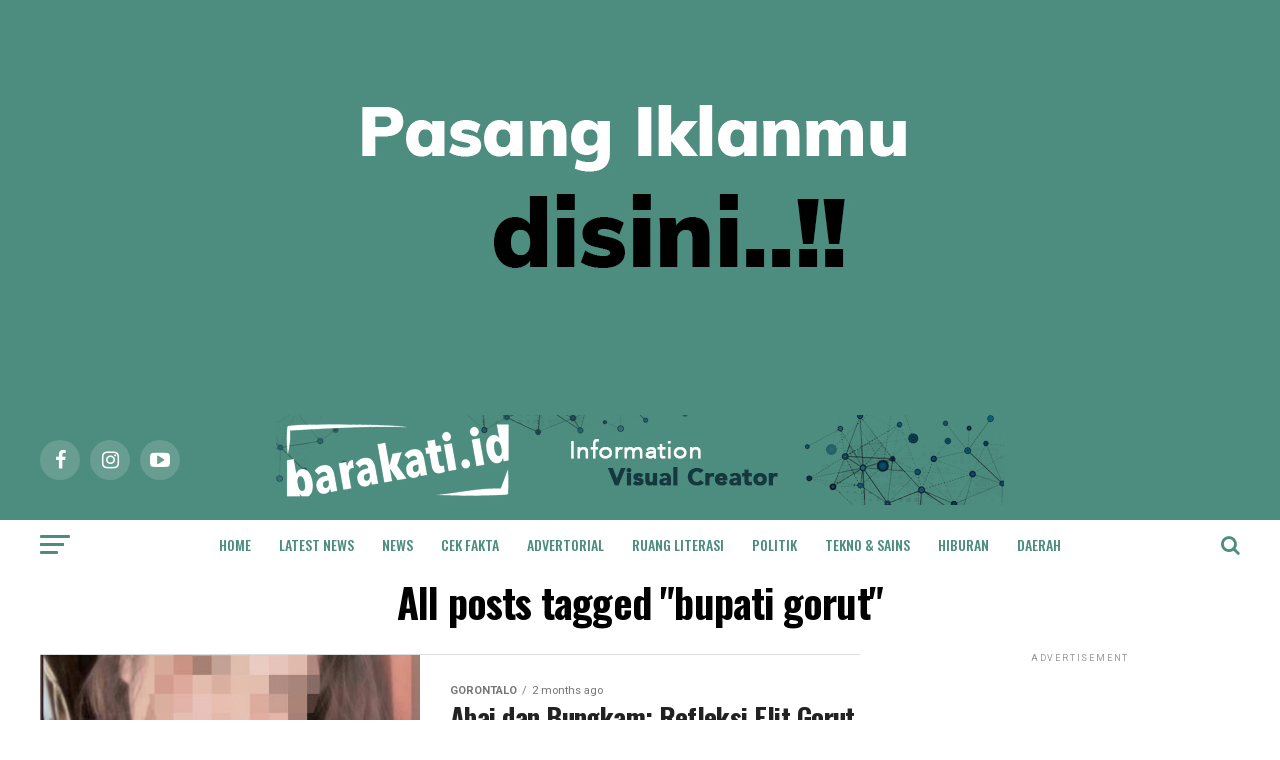

--- FILE ---
content_type: text/html
request_url: https://barakati.id/tag/bupati-gorut/
body_size: 16666
content:
<!DOCTYPE html>
<html lang="en-US" prefix="og: https://ogp.me/ns#">
<head>
<meta charset="UTF-8" >
<meta name="viewport" id="viewport" content="width=device-width, initial-scale=1.0, maximum-scale=1.0, minimum-scale=1.0, user-scalable=no" />
<link rel="pingback" href="https://barakati.id/xmlrpc.php" />
<meta property="og:description" content="Information Visual Creator" />
<!-- This site is optimized with the Yoast SEO plugin v22.3 - https://yoast.com/wordpress/plugins/seo/ -->
<title>bupati gorut Archives - Barakati ID</title>
<link rel="canonical" href="https://barakati.id/tag/bupati-gorut/" />
<link rel="next" href="https://barakati.id/tag/bupati-gorut/page/2/" />
<meta property="og:locale" content="en_US" />
<meta property="og:type" content="article" />
<meta property="og:title" content="bupati gorut Archives - Barakati ID" />
<meta property="og:url" content="https://barakati.id/tag/bupati-gorut/" />
<meta property="og:site_name" content="Barakati ID" />
<meta name="twitter:card" content="summary_large_image" />
<script type="application/ld+json" class="yoast-schema-graph">{"@context":"https://schema.org","@graph":[{"@type":"CollectionPage","@id":"https://barakati.id/tag/bupati-gorut/","url":"https://barakati.id/tag/bupati-gorut/","name":"bupati gorut Archives - Barakati ID","isPartOf":{"@id":"https://barakati.id/#website"},"primaryImageOfPage":{"@id":"https://barakati.id/tag/bupati-gorut/#primaryimage"},"image":{"@id":"https://barakati.id/tag/bupati-gorut/#primaryimage"},"thumbnailUrl":"https://barakati.id/wp-content/uploads/2025/11/WhatsApp-Image-2025-11-28-at-17.54.59.jpeg","breadcrumb":{"@id":"https://barakati.id/tag/bupati-gorut/#breadcrumb"},"inLanguage":"en-US"},{"@type":"ImageObject","inLanguage":"en-US","@id":"https://barakati.id/tag/bupati-gorut/#primaryimage","url":"https://barakati.id/wp-content/uploads/2025/11/WhatsApp-Image-2025-11-28-at-17.54.59.jpeg","contentUrl":"https://barakati.id/wp-content/uploads/2025/11/WhatsApp-Image-2025-11-28-at-17.54.59.jpeg","width":498,"height":498},{"@type":"BreadcrumbList","@id":"https://barakati.id/tag/bupati-gorut/#breadcrumb","itemListElement":[{"@type":"ListItem","position":1,"name":"Home","item":"https://barakati.id/"},{"@type":"ListItem","position":2,"name":"bupati gorut"}]},{"@type":"WebSite","@id":"https://barakati.id/#website","url":"https://barakati.id/","name":"Barakati ID","description":"Information Visual Creator","potentialAction":[{"@type":"SearchAction","target":{"@type":"EntryPoint","urlTemplate":"https://barakati.id/?s={search_term_string}"},"query-input":"required name=search_term_string"}],"inLanguage":"en-US"}]}</script>
<!-- / Yoast SEO plugin. -->
<!-- Search Engine Optimization by Rank Math - https://rankmath.com/ -->
<title>bupati gorut Archives - Barakati ID</title>
<meta name="robots" content="index, follow, max-snippet:-1, max-video-preview:-1, max-image-preview:large"/>
<link rel="canonical" href="https://barakati.id/tag/bupati-gorut/" />
<link rel="next" href="https://barakati.id/tag/bupati-gorut/page/2/" />
<meta property="og:locale" content="en_US" />
<meta property="og:type" content="article" />
<meta property="og:title" content="bupati gorut Archives - Barakati ID" />
<meta property="og:url" content="https://barakati.id/tag/bupati-gorut/" />
<meta name="twitter:card" content="summary_large_image" />
<meta name="twitter:title" content="bupati gorut Archives - Barakati ID" />
<meta name="twitter:label1" content="Posts" />
<meta name="twitter:data1" content="274" />
<script type="application/ld+json" class="rank-math-schema">{"@context":"https://schema.org","@graph":[{"@type":"Organization","@id":"https://barakati.id/#organization","name":"Barakati ID","url":"https://barakati.id"},{"@type":"WebSite","@id":"https://barakati.id/#website","url":"https://barakati.id","publisher":{"@id":"https://barakati.id/#organization"},"inLanguage":"en-US"},{"@type":"CollectionPage","@id":"https://barakati.id/tag/bupati-gorut/#webpage","url":"https://barakati.id/tag/bupati-gorut/","name":"bupati gorut Archives - Barakati ID","isPartOf":{"@id":"https://barakati.id/#website"},"inLanguage":"en-US"}]}</script>
<!-- /Rank Math WordPress SEO plugin -->
<link rel='dns-prefetch' href='//code.responsivevoice.org' />
<link rel='dns-prefetch' href='//www.googletagmanager.com' />
<link rel='dns-prefetch' href='//ajax.googleapis.com' />
<link rel='dns-prefetch' href='//fonts.googleapis.com' />
<link rel="alternate" type="application/rss+xml" title="Barakati ID &raquo; Feed" href="https://barakati.id/feed/" />
<link rel="alternate" type="application/rss+xml" title="Barakati ID &raquo; Comments Feed" href="https://barakati.id/comments/feed/" />
<link rel="alternate" type="application/rss+xml" title="Barakati ID &raquo; bupati gorut Tag Feed" href="https://barakati.id/tag/bupati-gorut/feed/" />
<!-- This site uses the Google Analytics by MonsterInsights plugin v9.8.0 - Using Analytics tracking - https://www.monsterinsights.com/ -->
<script src="//www.googletagmanager.com/gtag/js?id=G-9SEWYZCWFP"  data-cfasync="false" data-wpfc-render="false" type="text/javascript" async></script>
<script data-cfasync="false" data-wpfc-render="false" type="text/javascript">
var mi_version = '9.8.0';
var mi_track_user = true;
var mi_no_track_reason = '';
var MonsterInsightsDefaultLocations = {"page_location":"https:\/\/barakati.id\/tag\/bupati-gorut\/"};
if ( typeof MonsterInsightsPrivacyGuardFilter === 'function' ) {
var MonsterInsightsLocations = (typeof MonsterInsightsExcludeQuery === 'object') ? MonsterInsightsPrivacyGuardFilter( MonsterInsightsExcludeQuery ) : MonsterInsightsPrivacyGuardFilter( MonsterInsightsDefaultLocations );
} else {
var MonsterInsightsLocations = (typeof MonsterInsightsExcludeQuery === 'object') ? MonsterInsightsExcludeQuery : MonsterInsightsDefaultLocations;
}
var disableStrs = [
'ga-disable-G-9SEWYZCWFP',
];
/* Function to detect opted out users */
function __gtagTrackerIsOptedOut() {
for (var index = 0; index < disableStrs.length; index++) {
if (document.cookie.indexOf(disableStrs[index] + '=true') > -1) {
return true;
}
}
return false;
}
/* Disable tracking if the opt-out cookie exists. */
if (__gtagTrackerIsOptedOut()) {
for (var index = 0; index < disableStrs.length; index++) {
window[disableStrs[index]] = true;
}
}
/* Opt-out function */
function __gtagTrackerOptout() {
for (var index = 0; index < disableStrs.length; index++) {
document.cookie = disableStrs[index] + '=true; expires=Thu, 31 Dec 2099 23:59:59 UTC; path=/';
window[disableStrs[index]] = true;
}
}
if ('undefined' === typeof gaOptout) {
function gaOptout() {
__gtagTrackerOptout();
}
}
window.dataLayer = window.dataLayer || [];
window.MonsterInsightsDualTracker = {
helpers: {},
trackers: {},
};
if (mi_track_user) {
function __gtagDataLayer() {
dataLayer.push(arguments);
}
function __gtagTracker(type, name, parameters) {
if (!parameters) {
parameters = {};
}
if (parameters.send_to) {
__gtagDataLayer.apply(null, arguments);
return;
}
if (type === 'event') {
parameters.send_to = monsterinsights_frontend.v4_id;
var hookName = name;
if (typeof parameters['event_category'] !== 'undefined') {
hookName = parameters['event_category'] + ':' + name;
}
if (typeof MonsterInsightsDualTracker.trackers[hookName] !== 'undefined') {
MonsterInsightsDualTracker.trackers[hookName](parameters);
} else {
__gtagDataLayer('event', name, parameters);
}
} else {
__gtagDataLayer.apply(null, arguments);
}
}
__gtagTracker('js', new Date());
__gtagTracker('set', {
'developer_id.dZGIzZG': true,
});
if ( MonsterInsightsLocations.page_location ) {
__gtagTracker('set', MonsterInsightsLocations);
}
__gtagTracker('config', 'G-9SEWYZCWFP', {"forceSSL":"true","link_attribution":"true"} );
window.gtag = __gtagTracker;										(function () {
/* https://developers.google.com/analytics/devguides/collection/analyticsjs/ */
/* ga and __gaTracker compatibility shim. */
var noopfn = function () {
return null;
};
var newtracker = function () {
return new Tracker();
};
var Tracker = function () {
return null;
};
var p = Tracker.prototype;
p.get = noopfn;
p.set = noopfn;
p.send = function () {
var args = Array.prototype.slice.call(arguments);
args.unshift('send');
__gaTracker.apply(null, args);
};
var __gaTracker = function () {
var len = arguments.length;
if (len === 0) {
return;
}
var f = arguments[len - 1];
if (typeof f !== 'object' || f === null || typeof f.hitCallback !== 'function') {
if ('send' === arguments[0]) {
var hitConverted, hitObject = false, action;
if ('event' === arguments[1]) {
if ('undefined' !== typeof arguments[3]) {
hitObject = {
'eventAction': arguments[3],
'eventCategory': arguments[2],
'eventLabel': arguments[4],
'value': arguments[5] ? arguments[5] : 1,
}
}
}
if ('pageview' === arguments[1]) {
if ('undefined' !== typeof arguments[2]) {
hitObject = {
'eventAction': 'page_view',
'page_path': arguments[2],
}
}
}
if (typeof arguments[2] === 'object') {
hitObject = arguments[2];
}
if (typeof arguments[5] === 'object') {
Object.assign(hitObject, arguments[5]);
}
if ('undefined' !== typeof arguments[1].hitType) {
hitObject = arguments[1];
if ('pageview' === hitObject.hitType) {
hitObject.eventAction = 'page_view';
}
}
if (hitObject) {
action = 'timing' === arguments[1].hitType ? 'timing_complete' : hitObject.eventAction;
hitConverted = mapArgs(hitObject);
__gtagTracker('event', action, hitConverted);
}
}
return;
}
function mapArgs(args) {
var arg, hit = {};
var gaMap = {
'eventCategory': 'event_category',
'eventAction': 'event_action',
'eventLabel': 'event_label',
'eventValue': 'event_value',
'nonInteraction': 'non_interaction',
'timingCategory': 'event_category',
'timingVar': 'name',
'timingValue': 'value',
'timingLabel': 'event_label',
'page': 'page_path',
'location': 'page_location',
'title': 'page_title',
'referrer' : 'page_referrer',
};
for (arg in args) {
if (!(!args.hasOwnProperty(arg) || !gaMap.hasOwnProperty(arg))) {
hit[gaMap[arg]] = args[arg];
} else {
hit[arg] = args[arg];
}
}
return hit;
}
try {
f.hitCallback();
} catch (ex) {
}
};
__gaTracker.create = newtracker;
__gaTracker.getByName = newtracker;
__gaTracker.getAll = function () {
return [];
};
__gaTracker.remove = noopfn;
__gaTracker.loaded = true;
window['__gaTracker'] = __gaTracker;
})();
} else {
console.log("");
(function () {
function __gtagTracker() {
return null;
}
window['__gtagTracker'] = __gtagTracker;
window['gtag'] = __gtagTracker;
})();
}
</script>
<!-- / Google Analytics by MonsterInsights -->
<script type="text/javascript">
/* <![CDATA[ */
window._wpemojiSettings = {"baseUrl":"https:\/\/s.w.org\/images\/core\/emoji\/14.0.0\/72x72\/","ext":".png","svgUrl":"https:\/\/s.w.org\/images\/core\/emoji\/14.0.0\/svg\/","svgExt":".svg","source":{"concatemoji":"https:\/\/barakati.id\/wp-includes\/js\/wp-emoji-release.min.js?ver=6.4.7"}};
/*! This file is auto-generated */
!function(i,n){var o,s,e;function c(e){try{var t={supportTests:e,timestamp:(new Date).valueOf()};sessionStorage.setItem(o,JSON.stringify(t))}catch(e){}}function p(e,t,n){e.clearRect(0,0,e.canvas.width,e.canvas.height),e.fillText(t,0,0);var t=new Uint32Array(e.getImageData(0,0,e.canvas.width,e.canvas.height).data),r=(e.clearRect(0,0,e.canvas.width,e.canvas.height),e.fillText(n,0,0),new Uint32Array(e.getImageData(0,0,e.canvas.width,e.canvas.height).data));return t.every(function(e,t){return e===r[t]})}function u(e,t,n){switch(t){case"flag":return n(e,"\ud83c\udff3\ufe0f\u200d\u26a7\ufe0f","\ud83c\udff3\ufe0f\u200b\u26a7\ufe0f")?!1:!n(e,"\ud83c\uddfa\ud83c\uddf3","\ud83c\uddfa\u200b\ud83c\uddf3")&&!n(e,"\ud83c\udff4\udb40\udc67\udb40\udc62\udb40\udc65\udb40\udc6e\udb40\udc67\udb40\udc7f","\ud83c\udff4\u200b\udb40\udc67\u200b\udb40\udc62\u200b\udb40\udc65\u200b\udb40\udc6e\u200b\udb40\udc67\u200b\udb40\udc7f");case"emoji":return!n(e,"\ud83e\udef1\ud83c\udffb\u200d\ud83e\udef2\ud83c\udfff","\ud83e\udef1\ud83c\udffb\u200b\ud83e\udef2\ud83c\udfff")}return!1}function f(e,t,n){var r="undefined"!=typeof WorkerGlobalScope&&self instanceof WorkerGlobalScope?new OffscreenCanvas(300,150):i.createElement("canvas"),a=r.getContext("2d",{willReadFrequently:!0}),o=(a.textBaseline="top",a.font="600 32px Arial",{});return e.forEach(function(e){o[e]=t(a,e,n)}),o}function t(e){var t=i.createElement("script");t.src=e,t.defer=!0,i.head.appendChild(t)}"undefined"!=typeof Promise&&(o="wpEmojiSettingsSupports",s=["flag","emoji"],n.supports={everything:!0,everythingExceptFlag:!0},e=new Promise(function(e){i.addEventListener("DOMContentLoaded",e,{once:!0})}),new Promise(function(t){var n=function(){try{var e=JSON.parse(sessionStorage.getItem(o));if("object"==typeof e&&"number"==typeof e.timestamp&&(new Date).valueOf()<e.timestamp+604800&&"object"==typeof e.supportTests)return e.supportTests}catch(e){}return null}();if(!n){if("undefined"!=typeof Worker&&"undefined"!=typeof OffscreenCanvas&&"undefined"!=typeof URL&&URL.createObjectURL&&"undefined"!=typeof Blob)try{var e="postMessage("+f.toString()+"("+[JSON.stringify(s),u.toString(),p.toString()].join(",")+"));",r=new Blob([e],{type:"text/javascript"}),a=new Worker(URL.createObjectURL(r),{name:"wpTestEmojiSupports"});return void(a.onmessage=function(e){c(n=e.data),a.terminate(),t(n)})}catch(e){}c(n=f(s,u,p))}t(n)}).then(function(e){for(var t in e)n.supports[t]=e[t],n.supports.everything=n.supports.everything&&n.supports[t],"flag"!==t&&(n.supports.everythingExceptFlag=n.supports.everythingExceptFlag&&n.supports[t]);n.supports.everythingExceptFlag=n.supports.everythingExceptFlag&&!n.supports.flag,n.DOMReady=!1,n.readyCallback=function(){n.DOMReady=!0}}).then(function(){return e}).then(function(){var e;n.supports.everything||(n.readyCallback(),(e=n.source||{}).concatemoji?t(e.concatemoji):e.wpemoji&&e.twemoji&&(t(e.twemoji),t(e.wpemoji)))}))}((window,document),window._wpemojiSettings);
/* ]]> */
</script>
<style id='wp-emoji-styles-inline-css' type='text/css'>
img.wp-smiley, img.emoji {
display: inline !important;
border: none !important;
box-shadow: none !important;
height: 1em !important;
width: 1em !important;
margin: 0 0.07em !important;
vertical-align: -0.1em !important;
background: none !important;
padding: 0 !important;
}
</style>
<!-- <link rel='stylesheet' id='wp-block-library-css' href='https://barakati.id/wp-includes/css/dist/block-library/style.min.css?ver=6.4.7' type='text/css' media='all' /> -->
<link rel="stylesheet" type="text/css" href="//barakati.id/wp-content/cache/wpfc-minified/fcs4261k/fcoxk.css" media="all"/>
<style id='classic-theme-styles-inline-css' type='text/css'>
/*! This file is auto-generated */
.wp-block-button__link{color:#fff;background-color:#32373c;border-radius:9999px;box-shadow:none;text-decoration:none;padding:calc(.667em + 2px) calc(1.333em + 2px);font-size:1.125em}.wp-block-file__button{background:#32373c;color:#fff;text-decoration:none}
</style>
<style id='global-styles-inline-css' type='text/css'>
body{--wp--preset--color--black: #000000;--wp--preset--color--cyan-bluish-gray: #abb8c3;--wp--preset--color--white: #ffffff;--wp--preset--color--pale-pink: #f78da7;--wp--preset--color--vivid-red: #cf2e2e;--wp--preset--color--luminous-vivid-orange: #ff6900;--wp--preset--color--luminous-vivid-amber: #fcb900;--wp--preset--color--light-green-cyan: #7bdcb5;--wp--preset--color--vivid-green-cyan: #00d084;--wp--preset--color--pale-cyan-blue: #8ed1fc;--wp--preset--color--vivid-cyan-blue: #0693e3;--wp--preset--color--vivid-purple: #9b51e0;--wp--preset--gradient--vivid-cyan-blue-to-vivid-purple: linear-gradient(135deg,rgba(6,147,227,1) 0%,rgb(155,81,224) 100%);--wp--preset--gradient--light-green-cyan-to-vivid-green-cyan: linear-gradient(135deg,rgb(122,220,180) 0%,rgb(0,208,130) 100%);--wp--preset--gradient--luminous-vivid-amber-to-luminous-vivid-orange: linear-gradient(135deg,rgba(252,185,0,1) 0%,rgba(255,105,0,1) 100%);--wp--preset--gradient--luminous-vivid-orange-to-vivid-red: linear-gradient(135deg,rgba(255,105,0,1) 0%,rgb(207,46,46) 100%);--wp--preset--gradient--very-light-gray-to-cyan-bluish-gray: linear-gradient(135deg,rgb(238,238,238) 0%,rgb(169,184,195) 100%);--wp--preset--gradient--cool-to-warm-spectrum: linear-gradient(135deg,rgb(74,234,220) 0%,rgb(151,120,209) 20%,rgb(207,42,186) 40%,rgb(238,44,130) 60%,rgb(251,105,98) 80%,rgb(254,248,76) 100%);--wp--preset--gradient--blush-light-purple: linear-gradient(135deg,rgb(255,206,236) 0%,rgb(152,150,240) 100%);--wp--preset--gradient--blush-bordeaux: linear-gradient(135deg,rgb(254,205,165) 0%,rgb(254,45,45) 50%,rgb(107,0,62) 100%);--wp--preset--gradient--luminous-dusk: linear-gradient(135deg,rgb(255,203,112) 0%,rgb(199,81,192) 50%,rgb(65,88,208) 100%);--wp--preset--gradient--pale-ocean: linear-gradient(135deg,rgb(255,245,203) 0%,rgb(182,227,212) 50%,rgb(51,167,181) 100%);--wp--preset--gradient--electric-grass: linear-gradient(135deg,rgb(202,248,128) 0%,rgb(113,206,126) 100%);--wp--preset--gradient--midnight: linear-gradient(135deg,rgb(2,3,129) 0%,rgb(40,116,252) 100%);--wp--preset--font-size--small: 13px;--wp--preset--font-size--medium: 20px;--wp--preset--font-size--large: 36px;--wp--preset--font-size--x-large: 42px;--wp--preset--spacing--20: 0.44rem;--wp--preset--spacing--30: 0.67rem;--wp--preset--spacing--40: 1rem;--wp--preset--spacing--50: 1.5rem;--wp--preset--spacing--60: 2.25rem;--wp--preset--spacing--70: 3.38rem;--wp--preset--spacing--80: 5.06rem;--wp--preset--shadow--natural: 6px 6px 9px rgba(0, 0, 0, 0.2);--wp--preset--shadow--deep: 12px 12px 50px rgba(0, 0, 0, 0.4);--wp--preset--shadow--sharp: 6px 6px 0px rgba(0, 0, 0, 0.2);--wp--preset--shadow--outlined: 6px 6px 0px -3px rgba(255, 255, 255, 1), 6px 6px rgba(0, 0, 0, 1);--wp--preset--shadow--crisp: 6px 6px 0px rgba(0, 0, 0, 1);}:where(.is-layout-flex){gap: 0.5em;}:where(.is-layout-grid){gap: 0.5em;}body .is-layout-flow > .alignleft{float: left;margin-inline-start: 0;margin-inline-end: 2em;}body .is-layout-flow > .alignright{float: right;margin-inline-start: 2em;margin-inline-end: 0;}body .is-layout-flow > .aligncenter{margin-left: auto !important;margin-right: auto !important;}body .is-layout-constrained > .alignleft{float: left;margin-inline-start: 0;margin-inline-end: 2em;}body .is-layout-constrained > .alignright{float: right;margin-inline-start: 2em;margin-inline-end: 0;}body .is-layout-constrained > .aligncenter{margin-left: auto !important;margin-right: auto !important;}body .is-layout-constrained > :where(:not(.alignleft):not(.alignright):not(.alignfull)){max-width: var(--wp--style--global--content-size);margin-left: auto !important;margin-right: auto !important;}body .is-layout-constrained > .alignwide{max-width: var(--wp--style--global--wide-size);}body .is-layout-flex{display: flex;}body .is-layout-flex{flex-wrap: wrap;align-items: center;}body .is-layout-flex > *{margin: 0;}body .is-layout-grid{display: grid;}body .is-layout-grid > *{margin: 0;}:where(.wp-block-columns.is-layout-flex){gap: 2em;}:where(.wp-block-columns.is-layout-grid){gap: 2em;}:where(.wp-block-post-template.is-layout-flex){gap: 1.25em;}:where(.wp-block-post-template.is-layout-grid){gap: 1.25em;}.has-black-color{color: var(--wp--preset--color--black) !important;}.has-cyan-bluish-gray-color{color: var(--wp--preset--color--cyan-bluish-gray) !important;}.has-white-color{color: var(--wp--preset--color--white) !important;}.has-pale-pink-color{color: var(--wp--preset--color--pale-pink) !important;}.has-vivid-red-color{color: var(--wp--preset--color--vivid-red) !important;}.has-luminous-vivid-orange-color{color: var(--wp--preset--color--luminous-vivid-orange) !important;}.has-luminous-vivid-amber-color{color: var(--wp--preset--color--luminous-vivid-amber) !important;}.has-light-green-cyan-color{color: var(--wp--preset--color--light-green-cyan) !important;}.has-vivid-green-cyan-color{color: var(--wp--preset--color--vivid-green-cyan) !important;}.has-pale-cyan-blue-color{color: var(--wp--preset--color--pale-cyan-blue) !important;}.has-vivid-cyan-blue-color{color: var(--wp--preset--color--vivid-cyan-blue) !important;}.has-vivid-purple-color{color: var(--wp--preset--color--vivid-purple) !important;}.has-black-background-color{background-color: var(--wp--preset--color--black) !important;}.has-cyan-bluish-gray-background-color{background-color: var(--wp--preset--color--cyan-bluish-gray) !important;}.has-white-background-color{background-color: var(--wp--preset--color--white) !important;}.has-pale-pink-background-color{background-color: var(--wp--preset--color--pale-pink) !important;}.has-vivid-red-background-color{background-color: var(--wp--preset--color--vivid-red) !important;}.has-luminous-vivid-orange-background-color{background-color: var(--wp--preset--color--luminous-vivid-orange) !important;}.has-luminous-vivid-amber-background-color{background-color: var(--wp--preset--color--luminous-vivid-amber) !important;}.has-light-green-cyan-background-color{background-color: var(--wp--preset--color--light-green-cyan) !important;}.has-vivid-green-cyan-background-color{background-color: var(--wp--preset--color--vivid-green-cyan) !important;}.has-pale-cyan-blue-background-color{background-color: var(--wp--preset--color--pale-cyan-blue) !important;}.has-vivid-cyan-blue-background-color{background-color: var(--wp--preset--color--vivid-cyan-blue) !important;}.has-vivid-purple-background-color{background-color: var(--wp--preset--color--vivid-purple) !important;}.has-black-border-color{border-color: var(--wp--preset--color--black) !important;}.has-cyan-bluish-gray-border-color{border-color: var(--wp--preset--color--cyan-bluish-gray) !important;}.has-white-border-color{border-color: var(--wp--preset--color--white) !important;}.has-pale-pink-border-color{border-color: var(--wp--preset--color--pale-pink) !important;}.has-vivid-red-border-color{border-color: var(--wp--preset--color--vivid-red) !important;}.has-luminous-vivid-orange-border-color{border-color: var(--wp--preset--color--luminous-vivid-orange) !important;}.has-luminous-vivid-amber-border-color{border-color: var(--wp--preset--color--luminous-vivid-amber) !important;}.has-light-green-cyan-border-color{border-color: var(--wp--preset--color--light-green-cyan) !important;}.has-vivid-green-cyan-border-color{border-color: var(--wp--preset--color--vivid-green-cyan) !important;}.has-pale-cyan-blue-border-color{border-color: var(--wp--preset--color--pale-cyan-blue) !important;}.has-vivid-cyan-blue-border-color{border-color: var(--wp--preset--color--vivid-cyan-blue) !important;}.has-vivid-purple-border-color{border-color: var(--wp--preset--color--vivid-purple) !important;}.has-vivid-cyan-blue-to-vivid-purple-gradient-background{background: var(--wp--preset--gradient--vivid-cyan-blue-to-vivid-purple) !important;}.has-light-green-cyan-to-vivid-green-cyan-gradient-background{background: var(--wp--preset--gradient--light-green-cyan-to-vivid-green-cyan) !important;}.has-luminous-vivid-amber-to-luminous-vivid-orange-gradient-background{background: var(--wp--preset--gradient--luminous-vivid-amber-to-luminous-vivid-orange) !important;}.has-luminous-vivid-orange-to-vivid-red-gradient-background{background: var(--wp--preset--gradient--luminous-vivid-orange-to-vivid-red) !important;}.has-very-light-gray-to-cyan-bluish-gray-gradient-background{background: var(--wp--preset--gradient--very-light-gray-to-cyan-bluish-gray) !important;}.has-cool-to-warm-spectrum-gradient-background{background: var(--wp--preset--gradient--cool-to-warm-spectrum) !important;}.has-blush-light-purple-gradient-background{background: var(--wp--preset--gradient--blush-light-purple) !important;}.has-blush-bordeaux-gradient-background{background: var(--wp--preset--gradient--blush-bordeaux) !important;}.has-luminous-dusk-gradient-background{background: var(--wp--preset--gradient--luminous-dusk) !important;}.has-pale-ocean-gradient-background{background: var(--wp--preset--gradient--pale-ocean) !important;}.has-electric-grass-gradient-background{background: var(--wp--preset--gradient--electric-grass) !important;}.has-midnight-gradient-background{background: var(--wp--preset--gradient--midnight) !important;}.has-small-font-size{font-size: var(--wp--preset--font-size--small) !important;}.has-medium-font-size{font-size: var(--wp--preset--font-size--medium) !important;}.has-large-font-size{font-size: var(--wp--preset--font-size--large) !important;}.has-x-large-font-size{font-size: var(--wp--preset--font-size--x-large) !important;}
.wp-block-navigation a:where(:not(.wp-element-button)){color: inherit;}
:where(.wp-block-post-template.is-layout-flex){gap: 1.25em;}:where(.wp-block-post-template.is-layout-grid){gap: 1.25em;}
:where(.wp-block-columns.is-layout-flex){gap: 2em;}:where(.wp-block-columns.is-layout-grid){gap: 2em;}
.wp-block-pullquote{font-size: 1.5em;line-height: 1.6;}
</style>
<!-- <link rel='stylesheet' id='rv-style-css' href='https://barakati.id/wp-content/plugins/responsivevoice-text-to-speech/includes/css/responsivevoice.css?ver=6.4.7' type='text/css' media='all' /> -->
<link rel="stylesheet" type="text/css" href="//barakati.id/wp-content/cache/wpfc-minified/did3c604/fcoxk.css" media="all"/>
<link rel='stylesheet' id='ql-jquery-ui-css' href='//ajax.googleapis.com/ajax/libs/jqueryui/1.12.1/themes/smoothness/jquery-ui.css?ver=6.4.7' type='text/css' media='all' />
<!-- <link rel='stylesheet' id='reviewer-photoswipe-css' href='https://barakati.id/wp-content/plugins/reviewer/public/assets/css/photoswipe.css?ver=3.14.2' type='text/css' media='all' /> -->
<!-- <link rel='stylesheet' id='dashicons-css' href='https://barakati.id/wp-includes/css/dashicons.min.css?ver=6.4.7' type='text/css' media='all' /> -->
<!-- <link rel='stylesheet' id='reviewer-public-css' href='https://barakati.id/wp-content/plugins/reviewer/public/assets/css/reviewer-public.css?ver=3.14.2' type='text/css' media='all' /> -->
<!-- <link rel='stylesheet' id='mvp-custom-style-css' href='https://barakati.id/wp-content/themes/zox-news/style.css?ver=6.4.7' type='text/css' media='all' /> -->
<link rel="stylesheet" type="text/css" href="//barakati.id/wp-content/cache/wpfc-minified/e2vs35c0/fcoxk.css" media="all"/>
<style id='mvp-custom-style-inline-css' type='text/css'>
#mvp-wallpaper {
background: url() no-repeat 50% 0;
}
#mvp-foot-copy a {
color: #0be6af;
}
#mvp-content-main p a,
.mvp-post-add-main p a {
box-shadow: inset 0 -4px 0 #0be6af;
}
#mvp-content-main p a:hover,
.mvp-post-add-main p a:hover {
background: #0be6af;
}
a,
a:visited,
.post-info-name a,
.woocommerce .woocommerce-breadcrumb a {
color: #ff005b;
}
#mvp-side-wrap a:hover {
color: #ff005b;
}
.mvp-fly-top:hover,
.mvp-vid-box-wrap,
ul.mvp-soc-mob-list li.mvp-soc-mob-com {
background: #4d8d7f;
}
nav.mvp-fly-nav-menu ul li.menu-item-has-children:after,
.mvp-feat1-left-wrap span.mvp-cd-cat,
.mvp-widget-feat1-top-story span.mvp-cd-cat,
.mvp-widget-feat2-left-cont span.mvp-cd-cat,
.mvp-widget-dark-feat span.mvp-cd-cat,
.mvp-widget-dark-sub span.mvp-cd-cat,
.mvp-vid-wide-text span.mvp-cd-cat,
.mvp-feat2-top-text span.mvp-cd-cat,
.mvp-feat3-main-story span.mvp-cd-cat,
.mvp-feat3-sub-text span.mvp-cd-cat,
.mvp-feat4-main-text span.mvp-cd-cat,
.woocommerce-message:before,
.woocommerce-info:before,
.woocommerce-message:before {
color: #4d8d7f;
}
#searchform input,
.mvp-authors-name {
border-bottom: 1px solid #4d8d7f;
}
.mvp-fly-top:hover {
border-top: 1px solid #4d8d7f;
border-left: 1px solid #4d8d7f;
border-bottom: 1px solid #4d8d7f;
}
.woocommerce .widget_price_filter .ui-slider .ui-slider-handle,
.woocommerce #respond input#submit.alt,
.woocommerce a.button.alt,
.woocommerce button.button.alt,
.woocommerce input.button.alt,
.woocommerce #respond input#submit.alt:hover,
.woocommerce a.button.alt:hover,
.woocommerce button.button.alt:hover,
.woocommerce input.button.alt:hover {
background-color: #4d8d7f;
}
.woocommerce-error,
.woocommerce-info,
.woocommerce-message {
border-top-color: #4d8d7f;
}
ul.mvp-feat1-list-buts li.active span.mvp-feat1-list-but,
span.mvp-widget-home-title,
span.mvp-post-cat,
span.mvp-feat1-pop-head {
background: #ff005b;
}
.woocommerce span.onsale {
background-color: #ff005b;
}
.mvp-widget-feat2-side-more-but,
.woocommerce .star-rating span:before,
span.mvp-prev-next-label,
.mvp-cat-date-wrap .sticky {
color: #ff005b !important;
}
#mvp-main-nav-top,
#mvp-fly-wrap,
.mvp-soc-mob-right,
#mvp-main-nav-small-cont {
background: #4d8d7f;
}
#mvp-main-nav-small .mvp-fly-but-wrap span,
#mvp-main-nav-small .mvp-search-but-wrap span,
.mvp-nav-top-left .mvp-fly-but-wrap span,
#mvp-fly-wrap .mvp-fly-but-wrap span {
background: #555555;
}
.mvp-nav-top-right .mvp-nav-search-but,
span.mvp-fly-soc-head,
.mvp-soc-mob-right i,
#mvp-main-nav-small span.mvp-nav-search-but,
#mvp-main-nav-small .mvp-nav-menu ul li a  {
color: #555555;
}
#mvp-main-nav-small .mvp-nav-menu ul li.menu-item-has-children a:after {
border-color: #555555 transparent transparent transparent;
}
#mvp-nav-top-wrap span.mvp-nav-search-but:hover,
#mvp-main-nav-small span.mvp-nav-search-but:hover {
color: #0be6af;
}
#mvp-nav-top-wrap .mvp-fly-but-wrap:hover span,
#mvp-main-nav-small .mvp-fly-but-wrap:hover span,
span.mvp-woo-cart-num:hover {
background: #0be6af;
}
#mvp-main-nav-bot-cont {
background: #ffffff;
}
#mvp-nav-bot-wrap .mvp-fly-but-wrap span,
#mvp-nav-bot-wrap .mvp-search-but-wrap span {
background: #4d8d7f;
}
#mvp-nav-bot-wrap span.mvp-nav-search-but,
#mvp-nav-bot-wrap .mvp-nav-menu ul li a {
color: #4d8d7f;
}
#mvp-nav-bot-wrap .mvp-nav-menu ul li.menu-item-has-children a:after {
border-color: #4d8d7f transparent transparent transparent;
}
.mvp-nav-menu ul li:hover a {
border-bottom: 5px solid #0be6af;
}
#mvp-nav-bot-wrap .mvp-fly-but-wrap:hover span {
background: #0be6af;
}
#mvp-nav-bot-wrap span.mvp-nav-search-but:hover {
color: #0be6af;
}
body,
.mvp-feat1-feat-text p,
.mvp-feat2-top-text p,
.mvp-feat3-main-text p,
.mvp-feat3-sub-text p,
#searchform input,
.mvp-author-info-text,
span.mvp-post-excerpt,
.mvp-nav-menu ul li ul.sub-menu li a,
nav.mvp-fly-nav-menu ul li a,
.mvp-ad-label,
span.mvp-feat-caption,
.mvp-post-tags a,
.mvp-post-tags a:visited,
span.mvp-author-box-name a,
#mvp-author-box-text p,
.mvp-post-gallery-text p,
ul.mvp-soc-mob-list li span,
#comments,
h3#reply-title,
h2.comments,
#mvp-foot-copy p,
span.mvp-fly-soc-head,
.mvp-post-tags-header,
span.mvp-prev-next-label,
span.mvp-post-add-link-but,
#mvp-comments-button a,
#mvp-comments-button span.mvp-comment-but-text,
.woocommerce ul.product_list_widget span.product-title,
.woocommerce ul.product_list_widget li a,
.woocommerce #reviews #comments ol.commentlist li .comment-text p.meta,
.woocommerce div.product p.price,
.woocommerce div.product p.price ins,
.woocommerce div.product p.price del,
.woocommerce ul.products li.product .price del,
.woocommerce ul.products li.product .price ins,
.woocommerce ul.products li.product .price,
.woocommerce #respond input#submit,
.woocommerce a.button,
.woocommerce button.button,
.woocommerce input.button,
.woocommerce .widget_price_filter .price_slider_amount .button,
.woocommerce span.onsale,
.woocommerce-review-link,
#woo-content p.woocommerce-result-count,
.woocommerce div.product .woocommerce-tabs ul.tabs li a,
a.mvp-inf-more-but,
span.mvp-cont-read-but,
span.mvp-cd-cat,
span.mvp-cd-date,
.mvp-feat4-main-text p,
span.mvp-woo-cart-num,
span.mvp-widget-home-title2,
.wp-caption,
#mvp-content-main p.wp-caption-text,
.gallery-caption,
.mvp-post-add-main p.wp-caption-text,
#bbpress-forums,
#bbpress-forums p,
.protected-post-form input,
#mvp-feat6-text p {
font-family: 'Roboto', sans-serif;
}
.mvp-blog-story-text p,
span.mvp-author-page-desc,
#mvp-404 p,
.mvp-widget-feat1-bot-text p,
.mvp-widget-feat2-left-text p,
.mvp-flex-story-text p,
.mvp-search-text p,
#mvp-content-main p,
.mvp-post-add-main p,
#mvp-content-main ul li,
#mvp-content-main ol li,
.rwp-summary,
.rwp-u-review__comment,
.mvp-feat5-mid-main-text p,
.mvp-feat5-small-main-text p {
font-family: 'PT Serif', sans-serif;
}
.mvp-nav-menu ul li a,
#mvp-foot-menu ul li a {
font-family: 'Oswald', sans-serif;
}
.mvp-feat1-sub-text h2,
.mvp-feat1-pop-text h2,
.mvp-feat1-list-text h2,
.mvp-widget-feat1-top-text h2,
.mvp-widget-feat1-bot-text h2,
.mvp-widget-dark-feat-text h2,
.mvp-widget-dark-sub-text h2,
.mvp-widget-feat2-left-text h2,
.mvp-widget-feat2-right-text h2,
.mvp-blog-story-text h2,
.mvp-flex-story-text h2,
.mvp-vid-wide-more-text p,
.mvp-prev-next-text p,
.mvp-related-text,
.mvp-post-more-text p,
h2.mvp-authors-latest a,
.mvp-feat2-bot-text h2,
.mvp-feat3-sub-text h2,
.mvp-feat3-main-text h2,
.mvp-feat4-main-text h2,
.mvp-feat5-text h2,
.mvp-feat5-mid-main-text h2,
.mvp-feat5-small-main-text h2,
.mvp-feat5-mid-sub-text h2,
#mvp-feat6-text h2,
.alp-related-posts-wrapper .alp-related-post .post-title {
font-family: 'Oswald', sans-serif;
}
.mvp-feat2-top-text h2,
.mvp-feat1-feat-text h2,
h1.mvp-post-title,
h1.mvp-post-title-wide,
.mvp-drop-nav-title h4,
#mvp-content-main blockquote p,
.mvp-post-add-main blockquote p,
#mvp-404 h1,
#woo-content h1.page-title,
.woocommerce div.product .product_title,
.woocommerce ul.products li.product h3,
.alp-related-posts .current .post-title {
font-family: 'Oswald', sans-serif;
}
span.mvp-feat1-pop-head,
.mvp-feat1-pop-text:before,
span.mvp-feat1-list-but,
span.mvp-widget-home-title,
.mvp-widget-feat2-side-more,
span.mvp-post-cat,
span.mvp-page-head,
h1.mvp-author-top-head,
.mvp-authors-name,
#mvp-content-main h1,
#mvp-content-main h2,
#mvp-content-main h3,
#mvp-content-main h4,
#mvp-content-main h5,
#mvp-content-main h6,
.woocommerce .related h2,
.woocommerce div.product .woocommerce-tabs .panel h2,
.woocommerce div.product .product_title,
.mvp-feat5-side-list .mvp-feat1-list-img:after {
font-family: 'Roboto', sans-serif;
}
.mvp-nav-links {
display: none;
}
@media screen and (max-width: 479px) {
.single #mvp-content-body-top {
max-height: 400px;
}
.single .mvp-cont-read-but-wrap {
display: inline;
}
}
.alp-advert {
display: none;
}
.alp-related-posts-wrapper .alp-related-posts .current {
margin: 0 0 10px;
}
</style>
<!-- <link rel='stylesheet' id='mvp-reset-css' href='https://barakati.id/wp-content/themes/zox-news/css/reset.css?ver=6.4.7' type='text/css' media='all' /> -->
<!-- <link rel='stylesheet' id='fontawesome-css' href='https://barakati.id/wp-content/themes/zox-news/font-awesome/css/font-awesome.css?ver=6.4.7' type='text/css' media='all' /> -->
<link rel="stylesheet" type="text/css" href="//barakati.id/wp-content/cache/wpfc-minified/fr04tqmj/fcoxk.css" media="all"/>
<link rel='stylesheet' id='mvp-fonts-css' href='//fonts.googleapis.com/css?family=Advent+Pro%3A700%26subset%3Dlatin%2Clatin-ext%2Ccyrillic%2Ccyrillic-ext%2Cgreek-ext%2Cgreek%2Cvietnamese%7COpen+Sans%3A700%26subset%3Dlatin%2Clatin-ext%2Ccyrillic%2Ccyrillic-ext%2Cgreek-ext%2Cgreek%2Cvietnamese%7CAnton%3A400%26subset%3Dlatin%2Clatin-ext%2Ccyrillic%2Ccyrillic-ext%2Cgreek-ext%2Cgreek%2Cvietnamese%7COswald%3A100%2C200%2C300%2C400%2C500%2C600%2C700%2C800%2C900%26subset%3Dlatin%2Clatin-ext%2Ccyrillic%2Ccyrillic-ext%2Cgreek-ext%2Cgreek%2Cvietnamese%7COswald%3A100%2C200%2C300%2C400%2C500%2C600%2C700%2C800%2C900%26subset%3Dlatin%2Clatin-ext%2Ccyrillic%2Ccyrillic-ext%2Cgreek-ext%2Cgreek%2Cvietnamese%7CRoboto%3A100%2C200%2C300%2C400%2C500%2C600%2C700%2C800%2C900%26subset%3Dlatin%2Clatin-ext%2Ccyrillic%2Ccyrillic-ext%2Cgreek-ext%2Cgreek%2Cvietnamese%7CRoboto%3A100%2C200%2C300%2C400%2C500%2C600%2C700%2C800%2C900%26subset%3Dlatin%2Clatin-ext%2Ccyrillic%2Ccyrillic-ext%2Cgreek-ext%2Cgreek%2Cvietnamese%7CPT+Serif%3A100%2C200%2C300%2C400%2C500%2C600%2C700%2C800%2C900%26subset%3Dlatin%2Clatin-ext%2Ccyrillic%2Ccyrillic-ext%2Cgreek-ext%2Cgreek%2Cvietnamese%7COswald%3A100%2C200%2C300%2C400%2C500%2C600%2C700%2C800%2C900%26subset%3Dlatin%2Clatin-ext%2Ccyrillic%2Ccyrillic-ext%2Cgreek-ext%2Cgreek%2Cvietnamese' type='text/css' media='all' />
<!-- <link rel='stylesheet' id='mvp-media-queries-css' href='https://barakati.id/wp-content/themes/zox-news/css/media-queries.css?ver=6.4.7' type='text/css' media='all' /> -->
<link rel="stylesheet" type="text/css" href="//barakati.id/wp-content/cache/wpfc-minified/dh6wsasj/fcoxk.css" media="all"/>
<script src='//barakati.id/wp-content/cache/wpfc-minified/22v87ske/fcoxk.js' type="text/javascript"></script>
<!-- <script type="text/javascript" src="https://barakati.id/wp-content/plugins/google-analytics-for-wordpress/assets/js/frontend-gtag.min.js?ver=9.8.0" id="monsterinsights-frontend-script-js" async="async" data-wp-strategy="async"></script> -->
<script data-cfasync="false" data-wpfc-render="false" type="text/javascript" id='monsterinsights-frontend-script-js-extra'>/* <![CDATA[ */
var monsterinsights_frontend = {"js_events_tracking":"true","download_extensions":"doc,pdf,ppt,zip,xls,docx,pptx,xlsx","inbound_paths":"[]","home_url":"https:\/\/barakati.id","hash_tracking":"false","v4_id":"G-9SEWYZCWFP"};/* ]]> */
</script>
<script type="text/javascript" src="https://code.responsivevoice.org/responsivevoice.js?key=SaahEXJH" id="responsive-voice-js"></script>
<script src='//barakati.id/wp-content/cache/wpfc-minified/6lnlxiuc/fcoy8.js' type="text/javascript"></script>
<!-- <script type="text/javascript" src="https://barakati.id/wp-includes/js/jquery/jquery.min.js?ver=3.7.1" id="jquery-core-js"></script> -->
<!-- <script type="text/javascript" src="https://barakati.id/wp-includes/js/jquery/jquery-migrate.min.js?ver=3.4.1" id="jquery-migrate-js"></script> -->
<!-- Google tag (gtag.js) snippet added by Site Kit -->
<!-- Google Analytics snippet added by Site Kit -->
<script type="text/javascript" src="https://www.googletagmanager.com/gtag/js?id=GT-PLT53G4Q" id="google_gtagjs-js" async></script>
<script type="text/javascript" id="google_gtagjs-js-after">
/* <![CDATA[ */
window.dataLayer = window.dataLayer || [];function gtag(){dataLayer.push(arguments);}
gtag("set","linker",{"domains":["barakati.id"]});
gtag("js", new Date());
gtag("set", "developer_id.dZTNiMT", true);
gtag("config", "GT-PLT53G4Q");
window._googlesitekit = window._googlesitekit || {}; window._googlesitekit.throttledEvents = []; window._googlesitekit.gtagEvent = (name, data) => { var key = JSON.stringify( { name, data } ); if ( !! window._googlesitekit.throttledEvents[ key ] ) { return; } window._googlesitekit.throttledEvents[ key ] = true; setTimeout( () => { delete window._googlesitekit.throttledEvents[ key ]; }, 5 ); gtag( "event", name, { ...data, event_source: "site-kit" } ); }; 
/* ]]> */
</script>
<link rel="https://api.w.org/" href="https://barakati.id/wp-json/" /><link rel="alternate" type="application/json" href="https://barakati.id/wp-json/wp/v2/tags/390" /><link rel="EditURI" type="application/rsd+xml" title="RSD" href="https://barakati.id/xmlrpc.php?rsd" />
<meta name="generator" content="WordPress 6.4.7" />
<meta name="generator" content="Site Kit by Google 1.162.1" />
<!-- Google AdSense meta tags added by Site Kit -->
<meta name="google-adsense-platform-account" content="ca-host-pub-2644536267352236">
<meta name="google-adsense-platform-domain" content="sitekit.withgoogle.com">
<!-- End Google AdSense meta tags added by Site Kit -->
<link rel="icon" href="https://barakati.id/wp-content/uploads/2025/01/cropped-logo-BARAKATI-copy-32x32.jpg" sizes="32x32" />
<link rel="icon" href="https://barakati.id/wp-content/uploads/2025/01/cropped-logo-BARAKATI-copy-192x192.jpg" sizes="192x192" />
<link rel="apple-touch-icon" href="https://barakati.id/wp-content/uploads/2025/01/cropped-logo-BARAKATI-copy-180x180.jpg" />
<meta name="msapplication-TileImage" content="https://barakati.id/wp-content/uploads/2025/01/cropped-logo-BARAKATI-copy-270x270.jpg" />
<script async src="https://pagead2.googlesyndication.com/pagead/js/adsbygoogle.js"></script>
<script>
(adsbygoogle = window.adsbygoogle || []).push({
google_ad_client: "ca-pub-7012358606289076",
enable_page_level_ads: true
});
</script>
</head>
<body class="archive tag tag-bupati-gorut tag-390">
<!-- Global site tag (gtag.js) - Google Analytics -->
<script async src="https://www.googletagmanager.com/gtag/js?id=UA-145320723-1"></script>
<script>
window.dataLayer = window.dataLayer || [];
function gtag(){dataLayer.push(arguments);}
gtag('js', new Date());
gtag('config', 'UA-145320723-1');
</script>
<div id="mvp-fly-wrap">
<div id="mvp-fly-menu-top" class="left relative">
<div class="mvp-fly-top-out left relative">
<div class="mvp-fly-top-in">
<div id="mvp-fly-logo" class="left relative">
<a href="https://barakati.id/"><img src="https://barakati.id/wp-content/uploads/2019/08/banner-atas.jpg" alt="Barakati ID" data-rjs="2" /></a>
</div><!--mvp-fly-logo-->
</div><!--mvp-fly-top-in-->
<div class="mvp-fly-but-wrap mvp-fly-but-menu mvp-fly-but-click">
<span></span>
<span></span>
<span></span>
<span></span>
</div><!--mvp-fly-but-wrap-->
</div><!--mvp-fly-top-out-->
</div><!--mvp-fly-menu-top-->
<div id="mvp-fly-menu-wrap">
<nav class="mvp-fly-nav-menu left relative">
<div class="menu-main-menu-container"><ul id="menu-main-menu" class="menu"><li id="menu-item-479" class="menu-item menu-item-type-custom menu-item-object-custom menu-item-home menu-item-479"><a href="https://barakati.id">Home</a></li>
<li id="menu-item-410" class="menu-item menu-item-type-taxonomy menu-item-object-category menu-item-410"><a href="https://barakati.id/category/news/">News</a></li>
<li id="menu-item-407" class="menu-item menu-item-type-taxonomy menu-item-object-category menu-item-407"><a href="https://barakati.id/category/advertorial/">Advertorial</a></li>
<li id="menu-item-20367" class="menu-item menu-item-type-taxonomy menu-item-object-category menu-item-20367"><a href="https://barakati.id/category/cek-fakta/">Cek Fakta</a></li>
<li id="menu-item-412" class="menu-item menu-item-type-taxonomy menu-item-object-category menu-item-412"><a href="https://barakati.id/category/politik/">Politik</a></li>
<li id="menu-item-413" class="menu-item menu-item-type-taxonomy menu-item-object-category menu-item-413"><a href="https://barakati.id/category/tekno-sains/">Tekno &#038; Sains</a></li>
<li id="menu-item-409" class="menu-item menu-item-type-taxonomy menu-item-object-category menu-item-409"><a href="https://barakati.id/category/hiburan/">Hiburan</a></li>
<li id="menu-item-411" class="menu-item menu-item-type-taxonomy menu-item-object-category menu-item-411"><a href="https://barakati.id/category/daerah/">Daerah</a></li>
<li id="menu-item-18573" class="menu-item menu-item-type-taxonomy menu-item-object-category menu-item-18573"><a href="https://barakati.id/category/ruang-literasi/">Ruang Literasi</a></li>
<li id="menu-item-1314" class="menu-item menu-item-type-post_type menu-item-object-page menu-item-1314"><a href="https://barakati.id/redaksi/">Redaksi Barakati.id</a></li>
</ul></div>		</nav>
</div><!--mvp-fly-menu-wrap-->
<div id="mvp-fly-soc-wrap">
<span class="mvp-fly-soc-head">Connect with us</span>
<ul class="mvp-fly-soc-list left relative">
<li><a href="https://www.facebook.com/Barracadti.id/" target="_blank" class="fa fa-facebook fa-2"></a></li>
<li><a href="https://www.instagram.com/barakati_id/" target="_blank" class="fa fa-instagram fa-2"></a></li>
<li><a href="https://www.youtube.com/channel/UCdOxHzZ6NVukaVXr8w9uWSA" target="_blank" class="fa fa-youtube-play fa-2"></a></li>
</ul>
</div><!--mvp-fly-soc-wrap-->
</div><!--mvp-fly-wrap-->	<div id="mvp-site" class="left relative">
<div id="mvp-search-wrap">
<div id="mvp-search-box">
<form method="get" id="searchform" action="https://barakati.id/">
<input type="text" name="s" id="s" value="Search" onfocus='if (this.value == "Search") { this.value = ""; }' onblur='if (this.value == "") { this.value = "Search"; }' />
<input type="hidden" id="searchsubmit" value="Search" />
</form>			</div><!--mvp-search-box-->
<div class="mvp-search-but-wrap mvp-search-click">
<span></span>
<span></span>
</div><!--mvp-search-but-wrap-->
</div><!--mvp-search-wrap-->
<div id="mvp-site-wall" class="left relative">
<div id="mvp-leader-wrap">
<img src="https://barakati.id/wp-content/uploads/2025/06/Untitled-2-2.jpg" />				</div><!--mvp-leader-wrap-->
<div id="mvp-site-main" class="left relative">
<header id="mvp-main-head-wrap" class="left relative">
<nav id="mvp-main-nav-wrap" class="left relative">
<div id="mvp-main-nav-top" class="left relative">
<div class="mvp-main-box">
<div id="mvp-nav-top-wrap" class="left relative">
<div class="mvp-nav-top-right-out left relative">
<div class="mvp-nav-top-right-in">
<div class="mvp-nav-top-cont left relative">
<div class="mvp-nav-top-left-out relative">
<div class="mvp-nav-top-left">
<div class="mvp-nav-soc-wrap">
<a href="https://www.facebook.com/Barracadti.id/" target="_blank"><span class="mvp-nav-soc-but fa fa-facebook fa-2"></span></a>
<a href="https://www.instagram.com/barakati_id/" target="_blank"><span class="mvp-nav-soc-but fa fa-instagram fa-2"></span></a>
<a href="https://www.youtube.com/channel/UCdOxHzZ6NVukaVXr8w9uWSA" target="_blank"><span class="mvp-nav-soc-but fa fa-youtube-play fa-2"></span></a>
</div><!--mvp-nav-soc-wrap-->
<div class="mvp-fly-but-wrap mvp-fly-but-click left relative">
<span></span>
<span></span>
<span></span>
<span></span>
</div><!--mvp-fly-but-wrap-->
</div><!--mvp-nav-top-left-->
<div class="mvp-nav-top-left-in">
<div class="mvp-nav-top-mid left relative" itemscope itemtype="http://schema.org/Organization">
<a class="mvp-nav-logo-reg" itemprop="url" href="https://barakati.id/"><img itemprop="logo" src="https://barakati.id/wp-content/uploads/2019/08/banner-atas.jpg" alt="Barakati ID" data-rjs="2" /></a>
<a class="mvp-nav-logo-small" href="https://barakati.id/"><img src="https://barakati.id/wp-content/uploads/2019/08/banner-atas.jpg" alt="Barakati ID" data-rjs="2" /></a>
<h2 class="mvp-logo-title">Barakati ID</h2>
</div><!--mvp-nav-top-mid-->
</div><!--mvp-nav-top-left-in-->
</div><!--mvp-nav-top-left-out-->
</div><!--mvp-nav-top-cont-->
</div><!--mvp-nav-top-right-in-->
<div class="mvp-nav-top-right">
<span class="mvp-nav-search-but fa fa-search fa-2 mvp-search-click"></span>
</div><!--mvp-nav-top-right-->
</div><!--mvp-nav-top-right-out-->
</div><!--mvp-nav-top-wrap-->
</div><!--mvp-main-box-->
</div><!--mvp-main-nav-top-->
<div id="mvp-main-nav-bot" class="left relative">
<div id="mvp-main-nav-bot-cont" class="left">
<div class="mvp-main-box">
<div id="mvp-nav-bot-wrap" class="left">
<div class="mvp-nav-bot-right-out left">
<div class="mvp-nav-bot-right-in">
<div class="mvp-nav-bot-cont left">
<div class="mvp-nav-bot-left-out">
<div class="mvp-nav-bot-left left relative">
<div class="mvp-fly-but-wrap mvp-fly-but-click left relative">
<span></span>
<span></span>
<span></span>
<span></span>
</div><!--mvp-fly-but-wrap-->
</div><!--mvp-nav-bot-left-->
<div class="mvp-nav-bot-left-in">
<div class="mvp-nav-menu left">
<div class="menu-menu-slider-container"><ul id="menu-menu-slider" class="menu"><li id="menu-item-461" class="menu-item menu-item-type-custom menu-item-object-custom menu-item-home menu-item-461"><a href="https://barakati.id">Home</a></li>
<li id="menu-item-462" class="menu-item menu-item-type-post_type menu-item-object-page menu-item-462"><a href="https://barakati.id/latest-news/">Latest News</a></li>
<li id="menu-item-488" class="menu-item menu-item-type-taxonomy menu-item-object-category menu-item-488"><a href="https://barakati.id/category/news/">News</a></li>
<li id="menu-item-20371" class="menu-item menu-item-type-taxonomy menu-item-object-category menu-item-20371"><a href="https://barakati.id/category/cek-fakta/">Cek Fakta</a></li>
<li id="menu-item-485" class="menu-item menu-item-type-taxonomy menu-item-object-category menu-item-485"><a href="https://barakati.id/category/advertorial/">Advertorial</a></li>
<li id="menu-item-18574" class="menu-item menu-item-type-taxonomy menu-item-object-category menu-item-18574"><a href="https://barakati.id/category/ruang-literasi/">Ruang Literasi</a></li>
<li id="menu-item-490" class="menu-item menu-item-type-taxonomy menu-item-object-category menu-item-490"><a href="https://barakati.id/category/politik/">Politik</a></li>
<li id="menu-item-491" class="menu-item menu-item-type-taxonomy menu-item-object-category menu-item-491"><a href="https://barakati.id/category/tekno-sains/">Tekno &#038; Sains</a></li>
<li id="menu-item-487" class="menu-item menu-item-type-taxonomy menu-item-object-category menu-item-487"><a href="https://barakati.id/category/hiburan/">Hiburan</a></li>
<li id="menu-item-489" class="menu-item menu-item-type-taxonomy menu-item-object-category menu-item-489"><a href="https://barakati.id/category/daerah/">Daerah</a></li>
</ul></div>															</div><!--mvp-nav-menu-->
</div><!--mvp-nav-bot-left-in-->
</div><!--mvp-nav-bot-left-out-->
</div><!--mvp-nav-bot-cont-->
</div><!--mvp-nav-bot-right-in-->
<div class="mvp-nav-bot-right left relative">
<span class="mvp-nav-search-but fa fa-search fa-2 mvp-search-click"></span>
</div><!--mvp-nav-bot-right-->
</div><!--mvp-nav-bot-right-out-->
</div><!--mvp-nav-bot-wrap-->
</div><!--mvp-main-nav-bot-cont-->
</div><!--mvp-main-box-->
</div><!--mvp-main-nav-bot-->
</nav><!--mvp-main-nav-wrap-->
</header><!--mvp-main-head-wrap-->
<div id="mvp-main-body-wrap" class="left relative"><div class="mvp-main-blog-wrap left relative">
<div class="mvp-main-box">
<div class="mvp-main-blog-cont left relative">
<header id="mvp-post-head" class="left relative">
<h1 class="mvp-post-title left entry-title" itemprop="headline">All posts tagged "bupati gorut"</h1>
</header>
<div class="mvp-main-blog-out left relative">
<div class="mvp-main-blog-in">
<div class="mvp-main-blog-body left relative">
<ul class="mvp-blog-story-list left relative infinite-content">
<li class="mvp-blog-story-wrap left relative infinite-post">
<a href="https://barakati.id/abai-dan-bungkam-refleksi-elit-gorut-atas-tragedi-julia/" rel="bookmark">
<div class="mvp-blog-story-out relative">
<div class="mvp-blog-story-img left relative">
<img width="400" height="240" src="https://barakati.id/wp-content/uploads/2025/11/WhatsApp-Image-2025-11-28-at-17.54.59-400x240.jpeg" class="mvp-reg-img lazy wp-post-image" alt="" decoding="async" fetchpriority="high" />													<img width="80" height="80" src="https://barakati.id/wp-content/uploads/2025/11/WhatsApp-Image-2025-11-28-at-17.54.59-80x80.jpeg" class="mvp-mob-img lazy wp-post-image" alt="" decoding="async" srcset="https://barakati.id/wp-content/uploads/2025/11/WhatsApp-Image-2025-11-28-at-17.54.59-80x80.jpeg 80w, https://barakati.id/wp-content/uploads/2025/11/WhatsApp-Image-2025-11-28-at-17.54.59-300x300.jpeg 300w, https://barakati.id/wp-content/uploads/2025/11/WhatsApp-Image-2025-11-28-at-17.54.59-150x150.jpeg 150w, https://barakati.id/wp-content/uploads/2025/11/WhatsApp-Image-2025-11-28-at-17.54.59.jpeg 498w" sizes="(max-width: 80px) 100vw, 80px" />																									</div><!--mvp-blog-story-img-->
<div class="mvp-blog-story-in">
<div class="mvp-blog-story-text left relative">
<div class="mvp-cat-date-wrap left relative">
<span class="mvp-cd-cat left relative">Gorontalo</span><span class="mvp-cd-date left relative">2 months ago</span>
</div><!--mvp-cat-date-wrap-->
<h2>Abai dan Bungkam: Refleksi Elit Gorut Atas Tragedi Julia</h2>
<p></p>
</div><!--mvp-blog-story-text-->
</div><!--mvp-blog-story-in-->
</div><!--mvp-blog-story-out-->
</a>
</li><!--mvp-blog-story-wrap-->
<li class="mvp-blog-story-wrap left relative infinite-post">
<a href="https://barakati.id/5-juli-2022-gorut-laksanakan-pilkades-serentak/" rel="bookmark">
<div class="mvp-blog-story-out relative">
<div class="mvp-blog-story-img left relative">
<img width="400" height="240" src="https://barakati.id/wp-content/uploads/2022/07/WhatsApp-Image-2022-07-02-at-08.09.51-400x240.jpeg" class="mvp-reg-img lazy wp-post-image" alt="" decoding="async" srcset="https://barakati.id/wp-content/uploads/2022/07/WhatsApp-Image-2022-07-02-at-08.09.51-400x240.jpeg 400w, https://barakati.id/wp-content/uploads/2022/07/WhatsApp-Image-2022-07-02-at-08.09.51-590x354.jpeg 590w" sizes="(max-width: 400px) 100vw, 400px" />													<img width="80" height="80" src="https://barakati.id/wp-content/uploads/2022/07/WhatsApp-Image-2022-07-02-at-08.09.51-80x80.jpeg" class="mvp-mob-img lazy wp-post-image" alt="" decoding="async" loading="lazy" srcset="https://barakati.id/wp-content/uploads/2022/07/WhatsApp-Image-2022-07-02-at-08.09.51-80x80.jpeg 80w, https://barakati.id/wp-content/uploads/2022/07/WhatsApp-Image-2022-07-02-at-08.09.51-150x150.jpeg 150w" sizes="(max-width: 80px) 100vw, 80px" />																									</div><!--mvp-blog-story-img-->
<div class="mvp-blog-story-in">
<div class="mvp-blog-story-text left relative">
<div class="mvp-cat-date-wrap left relative">
<span class="mvp-cd-cat left relative">Gorontalo Utara</span><span class="mvp-cd-date left relative">4 years ago</span>
</div><!--mvp-cat-date-wrap-->
<h2>5 Juli 2022 Gorut Laksanakan Pilkades Serentak</h2>
<p></p>
</div><!--mvp-blog-story-text-->
</div><!--mvp-blog-story-in-->
</div><!--mvp-blog-story-out-->
</a>
</li><!--mvp-blog-story-wrap-->
<li class="mvp-blog-story-wrap left relative infinite-post">
<a href="https://barakati.id/disisa-masa-jabatan-thariq-modanggu-bakal-lakukan-penyegaran-opd/" rel="bookmark">
<div class="mvp-blog-story-out relative">
<div class="mvp-blog-story-img left relative">
<img width="400" height="240" src="https://barakati.id/wp-content/uploads/2022/06/IMG-20220627-WA0031-400x240.jpg" class="mvp-reg-img lazy wp-post-image" alt="" decoding="async" loading="lazy" srcset="https://barakati.id/wp-content/uploads/2022/06/IMG-20220627-WA0031-400x240.jpg 400w, https://barakati.id/wp-content/uploads/2022/06/IMG-20220627-WA0031-1000x600.jpg 1000w, https://barakati.id/wp-content/uploads/2022/06/IMG-20220627-WA0031-590x354.jpg 590w" sizes="(max-width: 400px) 100vw, 400px" />													<img width="80" height="80" src="https://barakati.id/wp-content/uploads/2022/06/IMG-20220627-WA0031-80x80.jpg" class="mvp-mob-img lazy wp-post-image" alt="" decoding="async" loading="lazy" srcset="https://barakati.id/wp-content/uploads/2022/06/IMG-20220627-WA0031-80x80.jpg 80w, https://barakati.id/wp-content/uploads/2022/06/IMG-20220627-WA0031-150x150.jpg 150w" sizes="(max-width: 80px) 100vw, 80px" />																									</div><!--mvp-blog-story-img-->
<div class="mvp-blog-story-in">
<div class="mvp-blog-story-text left relative">
<div class="mvp-cat-date-wrap left relative">
<span class="mvp-cd-cat left relative">Gorontalo Utara</span><span class="mvp-cd-date left relative">4 years ago</span>
</div><!--mvp-cat-date-wrap-->
<h2>Disisa Masa Jabatan, Thariq Modanggu Bakal Lakukan Penyegaran OPD</h2>
<p></p>
</div><!--mvp-blog-story-text-->
</div><!--mvp-blog-story-in-->
</div><!--mvp-blog-story-out-->
</a>
</li><!--mvp-blog-story-wrap-->
<li class="mvp-blog-story-wrap left relative infinite-post">
<a href="https://barakati.id/bupati-gorontalo-utara-indra-yasin-tutup-usia/" rel="bookmark">
<div class="mvp-blog-story-out relative">
<div class="mvp-blog-story-img left relative">
<img width="400" height="240" src="https://barakati.id/wp-content/uploads/2022/01/IMG-20220126-WA0314-400x240.jpg" class="mvp-reg-img lazy wp-post-image" alt="" decoding="async" loading="lazy" srcset="https://barakati.id/wp-content/uploads/2022/01/IMG-20220126-WA0314-400x240.jpg 400w, https://barakati.id/wp-content/uploads/2022/01/IMG-20220126-WA0314-1000x600.jpg 1000w, https://barakati.id/wp-content/uploads/2022/01/IMG-20220126-WA0314-590x354.jpg 590w" sizes="(max-width: 400px) 100vw, 400px" />													<img width="80" height="80" src="https://barakati.id/wp-content/uploads/2022/01/IMG-20220126-WA0314-80x80.jpg" class="mvp-mob-img lazy wp-post-image" alt="" decoding="async" loading="lazy" srcset="https://barakati.id/wp-content/uploads/2022/01/IMG-20220126-WA0314-80x80.jpg 80w, https://barakati.id/wp-content/uploads/2022/01/IMG-20220126-WA0314-150x150.jpg 150w" sizes="(max-width: 80px) 100vw, 80px" />																									</div><!--mvp-blog-story-img-->
<div class="mvp-blog-story-in">
<div class="mvp-blog-story-text left relative">
<div class="mvp-cat-date-wrap left relative">
<span class="mvp-cd-cat left relative">News</span><span class="mvp-cd-date left relative">4 years ago</span>
</div><!--mvp-cat-date-wrap-->
<h2>Bupati Gorontalo Utara Indra Yasin Tutup Usia</h2>
<p></p>
</div><!--mvp-blog-story-text-->
</div><!--mvp-blog-story-in-->
</div><!--mvp-blog-story-out-->
</a>
</li><!--mvp-blog-story-wrap-->
<li class="mvp-blog-story-wrap left relative infinite-post">
<a href="https://barakati.id/2061-ptt-di-lingkungan-pemkab-gorut-terima-sk-bupati/" rel="bookmark">
<div class="mvp-blog-story-out relative">
<div class="mvp-blog-story-img left relative">
<img width="400" height="240" src="https://barakati.id/wp-content/uploads/2022/02/IMG-20220214-WA0015-400x240.jpg" class="mvp-reg-img lazy wp-post-image" alt="" decoding="async" loading="lazy" srcset="https://barakati.id/wp-content/uploads/2022/02/IMG-20220214-WA0015-400x240.jpg 400w, https://barakati.id/wp-content/uploads/2022/02/IMG-20220214-WA0015-1000x600.jpg 1000w, https://barakati.id/wp-content/uploads/2022/02/IMG-20220214-WA0015-590x354.jpg 590w" sizes="(max-width: 400px) 100vw, 400px" />													<img width="80" height="80" src="https://barakati.id/wp-content/uploads/2022/02/IMG-20220214-WA0015-80x80.jpg" class="mvp-mob-img lazy wp-post-image" alt="" decoding="async" loading="lazy" srcset="https://barakati.id/wp-content/uploads/2022/02/IMG-20220214-WA0015-80x80.jpg 80w, https://barakati.id/wp-content/uploads/2022/02/IMG-20220214-WA0015-150x150.jpg 150w" sizes="(max-width: 80px) 100vw, 80px" />																									</div><!--mvp-blog-story-img-->
<div class="mvp-blog-story-in">
<div class="mvp-blog-story-text left relative">
<div class="mvp-cat-date-wrap left relative">
<span class="mvp-cd-cat left relative">Gorontalo Utara</span><span class="mvp-cd-date left relative">4 years ago</span>
</div><!--mvp-cat-date-wrap-->
<h2>2061 PTT di Lingkungan Pemkab Gorut Terima SK Bupati</h2>
<p></p>
</div><!--mvp-blog-story-text-->
</div><!--mvp-blog-story-in-->
</div><!--mvp-blog-story-out-->
</a>
</li><!--mvp-blog-story-wrap-->
<li class="mvp-blog-story-wrap left relative infinite-post">
<a href="https://barakati.id/bupati-gorut-kunjungi-rsud-morowali-sulawesi-tengah/" rel="bookmark">
<div class="mvp-blog-story-out relative">
<div class="mvp-blog-story-img left relative">
<img width="400" height="240" src="https://barakati.id/wp-content/uploads/2022/05/WhatsApp-Image-2022-05-16-at-15.49.39-400x240.jpeg" class="mvp-reg-img lazy wp-post-image" alt="" decoding="async" loading="lazy" srcset="https://barakati.id/wp-content/uploads/2022/05/WhatsApp-Image-2022-05-16-at-15.49.39-400x240.jpeg 400w, https://barakati.id/wp-content/uploads/2022/05/WhatsApp-Image-2022-05-16-at-15.49.39-1000x600.jpeg 1000w, https://barakati.id/wp-content/uploads/2022/05/WhatsApp-Image-2022-05-16-at-15.49.39-590x354.jpeg 590w" sizes="(max-width: 400px) 100vw, 400px" />													<img width="80" height="80" src="https://barakati.id/wp-content/uploads/2022/05/WhatsApp-Image-2022-05-16-at-15.49.39-80x80.jpeg" class="mvp-mob-img lazy wp-post-image" alt="" decoding="async" loading="lazy" srcset="https://barakati.id/wp-content/uploads/2022/05/WhatsApp-Image-2022-05-16-at-15.49.39-80x80.jpeg 80w, https://barakati.id/wp-content/uploads/2022/05/WhatsApp-Image-2022-05-16-at-15.49.39-150x150.jpeg 150w" sizes="(max-width: 80px) 100vw, 80px" />																									</div><!--mvp-blog-story-img-->
<div class="mvp-blog-story-in">
<div class="mvp-blog-story-text left relative">
<div class="mvp-cat-date-wrap left relative">
<span class="mvp-cd-cat left relative">Gorontalo Utara</span><span class="mvp-cd-date left relative">4 years ago</span>
</div><!--mvp-cat-date-wrap-->
<h2>Bupati Gorut Kunjungi RSUD Morowali Sulawesi Tengah</h2>
<p></p>
</div><!--mvp-blog-story-text-->
</div><!--mvp-blog-story-in-->
</div><!--mvp-blog-story-out-->
</a>
</li><!--mvp-blog-story-wrap-->
<li class="mvp-blog-story-wrap left relative infinite-post">
<a href="https://barakati.id/bupati-indra-harap-masyarakat-tetap-bersyukur-meski-jumlah-blt-tak-sebanyak-tahun-lalu/" rel="bookmark">
<div class="mvp-blog-story-out relative">
<div class="mvp-blog-story-img left relative">
<img width="400" height="240" src="https://barakati.id/wp-content/uploads/2022/05/WhatsApp-Image-2022-04-10-at-09.57.17-400x240.jpeg" class="mvp-reg-img lazy wp-post-image" alt="" decoding="async" loading="lazy" srcset="https://barakati.id/wp-content/uploads/2022/05/WhatsApp-Image-2022-04-10-at-09.57.17-400x240.jpeg 400w, https://barakati.id/wp-content/uploads/2022/05/WhatsApp-Image-2022-04-10-at-09.57.17-1000x600.jpeg 1000w, https://barakati.id/wp-content/uploads/2022/05/WhatsApp-Image-2022-04-10-at-09.57.17-590x354.jpeg 590w" sizes="(max-width: 400px) 100vw, 400px" />													<img width="80" height="80" src="https://barakati.id/wp-content/uploads/2022/05/WhatsApp-Image-2022-04-10-at-09.57.17-80x80.jpeg" class="mvp-mob-img lazy wp-post-image" alt="" decoding="async" loading="lazy" srcset="https://barakati.id/wp-content/uploads/2022/05/WhatsApp-Image-2022-04-10-at-09.57.17-80x80.jpeg 80w, https://barakati.id/wp-content/uploads/2022/05/WhatsApp-Image-2022-04-10-at-09.57.17-150x150.jpeg 150w" sizes="(max-width: 80px) 100vw, 80px" />																									</div><!--mvp-blog-story-img-->
<div class="mvp-blog-story-in">
<div class="mvp-blog-story-text left relative">
<div class="mvp-cat-date-wrap left relative">
<span class="mvp-cd-cat left relative">Gorontalo Utara</span><span class="mvp-cd-date left relative">4 years ago</span>
</div><!--mvp-cat-date-wrap-->
<h2>Bupati Indra Harap Masyarakat Tetap Bersyukur Meski Jumlah BLT Tak Sebanyak Tahun Lalu</h2>
<p></p>
</div><!--mvp-blog-story-text-->
</div><!--mvp-blog-story-in-->
</div><!--mvp-blog-story-out-->
</a>
</li><!--mvp-blog-story-wrap-->
<li class="mvp-blog-story-wrap left relative infinite-post">
<a href="https://barakati.id/indra-yasin-sambut-baik-rencana-pembangunan-stasiun-pemancar-tvri-di-gorut/" rel="bookmark">
<div class="mvp-blog-story-out relative">
<div class="mvp-blog-story-img left relative">
<img width="400" height="240" src="https://barakati.id/wp-content/uploads/2022/05/FOTO-B-GORUT-3-FEBRUARI-400x240.jpg" class="mvp-reg-img lazy wp-post-image" alt="" decoding="async" loading="lazy" srcset="https://barakati.id/wp-content/uploads/2022/05/FOTO-B-GORUT-3-FEBRUARI-400x240.jpg 400w, https://barakati.id/wp-content/uploads/2022/05/FOTO-B-GORUT-3-FEBRUARI-1000x600.jpg 1000w, https://barakati.id/wp-content/uploads/2022/05/FOTO-B-GORUT-3-FEBRUARI-590x354.jpg 590w" sizes="(max-width: 400px) 100vw, 400px" />													<img width="80" height="80" src="https://barakati.id/wp-content/uploads/2022/05/FOTO-B-GORUT-3-FEBRUARI-80x80.jpg" class="mvp-mob-img lazy wp-post-image" alt="" decoding="async" loading="lazy" srcset="https://barakati.id/wp-content/uploads/2022/05/FOTO-B-GORUT-3-FEBRUARI-80x80.jpg 80w, https://barakati.id/wp-content/uploads/2022/05/FOTO-B-GORUT-3-FEBRUARI-150x150.jpg 150w" sizes="(max-width: 80px) 100vw, 80px" />																									</div><!--mvp-blog-story-img-->
<div class="mvp-blog-story-in">
<div class="mvp-blog-story-text left relative">
<div class="mvp-cat-date-wrap left relative">
<span class="mvp-cd-cat left relative">Gorontalo Utara</span><span class="mvp-cd-date left relative">4 years ago</span>
</div><!--mvp-cat-date-wrap-->
<h2>Indra Yasin Sambut Baik Rencana Pembangunan Stasiun Pemancar TVRI di Gorut</h2>
<p></p>
</div><!--mvp-blog-story-text-->
</div><!--mvp-blog-story-in-->
</div><!--mvp-blog-story-out-->
</a>
</li><!--mvp-blog-story-wrap-->
<li class="mvp-blog-story-wrap left relative infinite-post">
<a href="https://barakati.id/hadiri-pisah-sambut-kpw-bi-gorontalo-indra-yasin-serahkan-cenderamata/" rel="bookmark">
<div class="mvp-blog-story-out relative">
<div class="mvp-blog-story-img left relative">
<img width="400" height="240" src="https://barakati.id/wp-content/uploads/2022/01/IMG-20220127-WA0128-400x240.jpg" class="mvp-reg-img lazy wp-post-image" alt="" decoding="async" loading="lazy" srcset="https://barakati.id/wp-content/uploads/2022/01/IMG-20220127-WA0128-400x240.jpg 400w, https://barakati.id/wp-content/uploads/2022/01/IMG-20220127-WA0128-1000x600.jpg 1000w, https://barakati.id/wp-content/uploads/2022/01/IMG-20220127-WA0128-590x354.jpg 590w" sizes="(max-width: 400px) 100vw, 400px" />													<img width="80" height="80" src="https://barakati.id/wp-content/uploads/2022/01/IMG-20220127-WA0128-80x80.jpg" class="mvp-mob-img lazy wp-post-image" alt="" decoding="async" loading="lazy" srcset="https://barakati.id/wp-content/uploads/2022/01/IMG-20220127-WA0128-80x80.jpg 80w, https://barakati.id/wp-content/uploads/2022/01/IMG-20220127-WA0128-150x150.jpg 150w" sizes="(max-width: 80px) 100vw, 80px" />																									</div><!--mvp-blog-story-img-->
<div class="mvp-blog-story-in">
<div class="mvp-blog-story-text left relative">
<div class="mvp-cat-date-wrap left relative">
<span class="mvp-cd-cat left relative">Gorontalo Utara</span><span class="mvp-cd-date left relative">4 years ago</span>
</div><!--mvp-cat-date-wrap-->
<h2>Hadiri Pisah Sambut KPW BI Gorontalo, Indra Yasin Serahkan Cenderamata</h2>
<p></p>
</div><!--mvp-blog-story-text-->
</div><!--mvp-blog-story-in-->
</div><!--mvp-blog-story-out-->
</a>
</li><!--mvp-blog-story-wrap-->
<li class="mvp-blog-story-wrap left relative infinite-post">
<a href="https://barakati.id/indra-yasin-sampaikan-sejumlah-pesan-untuk-penjabat-sekda-yang-baru/" rel="bookmark">
<div class="mvp-blog-story-out relative">
<div class="mvp-blog-story-img left relative">
<img width="400" height="240" src="https://barakati.id/wp-content/uploads/2022/01/IMG-20220126-WA0314-400x240.jpg" class="mvp-reg-img lazy wp-post-image" alt="" decoding="async" loading="lazy" srcset="https://barakati.id/wp-content/uploads/2022/01/IMG-20220126-WA0314-400x240.jpg 400w, https://barakati.id/wp-content/uploads/2022/01/IMG-20220126-WA0314-1000x600.jpg 1000w, https://barakati.id/wp-content/uploads/2022/01/IMG-20220126-WA0314-590x354.jpg 590w" sizes="(max-width: 400px) 100vw, 400px" />													<img width="80" height="80" src="https://barakati.id/wp-content/uploads/2022/01/IMG-20220126-WA0314-80x80.jpg" class="mvp-mob-img lazy wp-post-image" alt="" decoding="async" loading="lazy" srcset="https://barakati.id/wp-content/uploads/2022/01/IMG-20220126-WA0314-80x80.jpg 80w, https://barakati.id/wp-content/uploads/2022/01/IMG-20220126-WA0314-150x150.jpg 150w" sizes="(max-width: 80px) 100vw, 80px" />																									</div><!--mvp-blog-story-img-->
<div class="mvp-blog-story-in">
<div class="mvp-blog-story-text left relative">
<div class="mvp-cat-date-wrap left relative">
<span class="mvp-cd-cat left relative">Gorontalo Utara</span><span class="mvp-cd-date left relative">4 years ago</span>
</div><!--mvp-cat-date-wrap-->
<h2>Indra Yasin Sampaikan Sejumlah Pesan Untuk Penjabat Sekda Yang Baru</h2>
<p></p>
</div><!--mvp-blog-story-text-->
</div><!--mvp-blog-story-in-->
</div><!--mvp-blog-story-out-->
</a>
</li><!--mvp-blog-story-wrap-->
</ul>
<div class="mvp-inf-more-wrap left relative">
<a href="#" class="mvp-inf-more-but">More Posts</a>
<div class="mvp-nav-links">
<div class="pagination"><span>Page 1 of 28</span><span class="current">1</span><a href='https://barakati.id/tag/bupati-gorut/page/2/' class="inactive">2</a><a href='https://barakati.id/tag/bupati-gorut/page/3/' class="inactive">3</a><a href='https://barakati.id/tag/bupati-gorut/page/4/' class="inactive">4</a><a href='https://barakati.id/tag/bupati-gorut/page/5/' class="inactive">5</a><a href="https://barakati.id/tag/bupati-gorut/page/2/">Next &rsaquo;</a><a href='https://barakati.id/tag/bupati-gorut/page/28/'>Last &raquo;</a></div>
</div><!--mvp-nav-links-->
</div><!--mvp-inf-more-wrap-->
</div><!--mvp-main-blog-body-->
</div><!--mvp-mvp-main-blog-in-->
<div id="mvp-side-wrap" class="left relative theiaStickySidebar">
<section id="mvp_ad_widget-2" class="mvp-side-widget mvp_ad_widget">			<div class="mvp-widget-ad left relative">
<span class="mvp-ad-label">Advertisement</span>
<script async src="https://pagead2.googlesyndication.com/pagead/js/adsbygoogle.js"></script>
<!-- SIDEBAR WIDGET ADS -->
<ins class="adsbygoogle"
style="display:inline-block;width:300px;height:250px"
data-ad-client="ca-pub-7012358606289076"
data-ad-slot="9546131075"></ins>
<script>
(adsbygoogle = window.adsbygoogle || []).push({});
</script>
</div><!--mvp-widget-ad-->
</section><section id="mvp_tabber_widget-2" class="mvp-side-widget mvp_tabber_widget">
<div class="mvp-widget-tab-wrap left relative">
<div class="mvp-feat1-list-wrap left relative">
<div class="mvp-feat1-list-head-wrap left relative">
<ul class="mvp-feat1-list-buts left relative">
<li class="mvp-feat-col-tab"><a href="#mvp-tab-col1"><span class="mvp-feat1-list-but">Latest</span></a></li>
<li><a href="#mvp-tab-col2"><span class="mvp-feat1-list-but">Trending</span></a></li>
<li><a href="#mvp-tab-col3"><span class="mvp-feat1-list-but">Videos</span></a></li>
</ul>
</div><!--mvp-feat1-list-head-wrap-->
<div id="mvp-tab-col1" class="mvp-feat1-list left relative mvp-tab-col-cont">
<a href="https://barakati.id/mulai-2026-dengan-komitmen-asn-pohuwato-didorong-tingkatkan-kinerja/" rel="bookmark">
<div class="mvp-feat1-list-cont left relative">
<div class="mvp-feat1-list-out relative">
<div class="mvp-feat1-list-img left relative">
<img width="80" height="80" src="https://barakati.id/wp-content/uploads/2026/01/WhatsApp-Image-2026-01-19-at-16.40.35-80x80.jpeg" class="attachment-mvp-small-thumb size-mvp-small-thumb wp-post-image" alt="" decoding="async" loading="lazy" srcset="https://barakati.id/wp-content/uploads/2026/01/WhatsApp-Image-2026-01-19-at-16.40.35-80x80.jpeg 80w, https://barakati.id/wp-content/uploads/2026/01/WhatsApp-Image-2026-01-19-at-16.40.35-150x150.jpeg 150w" sizes="(max-width: 80px) 100vw, 80px" />											</div><!--mvp-feat1-list-img-->
<div class="mvp-feat1-list-in">
<div class="mvp-feat1-list-text">
<div class="mvp-cat-date-wrap left relative">
<span class="mvp-cd-cat left relative">Gorontalo Utara</span><span class="mvp-cd-date left relative">19 hours ago</span>
</div><!--mvp-cat-date-wrap-->
<h2>Mulai 2026 dengan Komitmen: ASN Pohuwato Didorong Tingkatkan Kinerja</h2>
</div><!--mvp-feat1-list-text-->
</div><!--mvp-feat1-list-in-->
</div><!--mvp-feat1-list-out-->
</div><!--mvp-feat1-list-cont-->
</a>
<a href="https://barakati.id/bersih-dan-transparan-rsud-aloei-saboe-komitmen-bangun-zona-integritas/" rel="bookmark">
<div class="mvp-feat1-list-cont left relative">
<div class="mvp-feat1-list-out relative">
<div class="mvp-feat1-list-img left relative">
<img width="80" height="80" src="https://barakati.id/wp-content/uploads/2026/01/WhatsApp-Image-2026-01-19-at-16.48.46-80x80.jpeg" class="attachment-mvp-small-thumb size-mvp-small-thumb wp-post-image" alt="" decoding="async" loading="lazy" srcset="https://barakati.id/wp-content/uploads/2026/01/WhatsApp-Image-2026-01-19-at-16.48.46-80x80.jpeg 80w, https://barakati.id/wp-content/uploads/2026/01/WhatsApp-Image-2026-01-19-at-16.48.46-150x150.jpeg 150w" sizes="(max-width: 80px) 100vw, 80px" />											</div><!--mvp-feat1-list-img-->
<div class="mvp-feat1-list-in">
<div class="mvp-feat1-list-text">
<div class="mvp-cat-date-wrap left relative">
<span class="mvp-cd-cat left relative">Advertorial</span><span class="mvp-cd-date left relative">19 hours ago</span>
</div><!--mvp-cat-date-wrap-->
<h2>Bersih dan Transparan! RSUD Aloei Saboe Komitmen Bangun Zona Integritas</h2>
</div><!--mvp-feat1-list-text-->
</div><!--mvp-feat1-list-in-->
</div><!--mvp-feat1-list-out-->
</div><!--mvp-feat1-list-cont-->
</a>
<a href="https://barakati.id/jelang-23-januari-knpi-minta-pemda-bone-bolango-lebih-sigap-siapkan-peringatan-hari-patriotik/" rel="bookmark">
<div class="mvp-feat1-list-cont left relative">
<div class="mvp-feat1-list-out relative">
<div class="mvp-feat1-list-img left relative">
<img width="80" height="80" src="https://barakati.id/wp-content/uploads/2026/01/WhatsApp-Image-2026-01-19-at-14.55.01-80x80.jpeg" class="attachment-mvp-small-thumb size-mvp-small-thumb wp-post-image" alt="" decoding="async" loading="lazy" srcset="https://barakati.id/wp-content/uploads/2026/01/WhatsApp-Image-2026-01-19-at-14.55.01-80x80.jpeg 80w, https://barakati.id/wp-content/uploads/2026/01/WhatsApp-Image-2026-01-19-at-14.55.01-150x150.jpeg 150w" sizes="(max-width: 80px) 100vw, 80px" />											</div><!--mvp-feat1-list-img-->
<div class="mvp-feat1-list-in">
<div class="mvp-feat1-list-text">
<div class="mvp-cat-date-wrap left relative">
<span class="mvp-cd-cat left relative">Gorontalo</span><span class="mvp-cd-date left relative">20 hours ago</span>
</div><!--mvp-cat-date-wrap-->
<h2>Jelang 23 Januari, KNPI Minta Pemda Bone Bolango Lebih Sigap Siapkan Peringatan Hari Patriotik</h2>
</div><!--mvp-feat1-list-text-->
</div><!--mvp-feat1-list-in-->
</div><!--mvp-feat1-list-out-->
</div><!--mvp-feat1-list-cont-->
</a>
<a href="https://barakati.id/langkah-nyata-ung-dorong-siswa-gorontalo-masuk-ptn-lewat-sosialisasi-snpmb-2026/" rel="bookmark">
<div class="mvp-feat1-list-cont left relative">
<div class="mvp-feat1-list-out relative">
<div class="mvp-feat1-list-img left relative">
<img width="80" height="80" src="https://barakati.id/wp-content/uploads/2026/01/snpmb-19.01.2026.14.42.21-80x80.jpg" class="attachment-mvp-small-thumb size-mvp-small-thumb wp-post-image" alt="" decoding="async" loading="lazy" srcset="https://barakati.id/wp-content/uploads/2026/01/snpmb-19.01.2026.14.42.21-80x80.jpg 80w, https://barakati.id/wp-content/uploads/2026/01/snpmb-19.01.2026.14.42.21-150x150.jpg 150w" sizes="(max-width: 80px) 100vw, 80px" />											</div><!--mvp-feat1-list-img-->
<div class="mvp-feat1-list-in">
<div class="mvp-feat1-list-text">
<div class="mvp-cat-date-wrap left relative">
<span class="mvp-cd-cat left relative">Advertorial</span><span class="mvp-cd-date left relative">20 hours ago</span>
</div><!--mvp-cat-date-wrap-->
<h2>Langkah Nyata UNG Dorong Siswa Gorontalo Masuk PTN Lewat Sosialisasi SNPMB 2026</h2>
</div><!--mvp-feat1-list-text-->
</div><!--mvp-feat1-list-in-->
</div><!--mvp-feat1-list-out-->
</div><!--mvp-feat1-list-cont-->
</a>
<a href="https://barakati.id/momentum-33-tahun-ung-rektor-ajak-civitas-akademika-terus-berbenah/" rel="bookmark">
<div class="mvp-feat1-list-cont left relative">
<div class="mvp-feat1-list-out relative">
<div class="mvp-feat1-list-img left relative">
<img width="80" height="80" src="https://barakati.id/wp-content/uploads/2026/01/dies-natalis-19.01.2026.12.47.33-80x80.jpg" class="attachment-mvp-small-thumb size-mvp-small-thumb wp-post-image" alt="" decoding="async" loading="lazy" srcset="https://barakati.id/wp-content/uploads/2026/01/dies-natalis-19.01.2026.12.47.33-80x80.jpg 80w, https://barakati.id/wp-content/uploads/2026/01/dies-natalis-19.01.2026.12.47.33-150x150.jpg 150w" sizes="(max-width: 80px) 100vw, 80px" />											</div><!--mvp-feat1-list-img-->
<div class="mvp-feat1-list-in">
<div class="mvp-feat1-list-text">
<div class="mvp-cat-date-wrap left relative">
<span class="mvp-cd-cat left relative">Advertorial</span><span class="mvp-cd-date left relative">21 hours ago</span>
</div><!--mvp-cat-date-wrap-->
<h2>Momentum 33 Tahun UNG: Rektor Ajak Civitas Akademika Terus Berbenah</h2>
</div><!--mvp-feat1-list-text-->
</div><!--mvp-feat1-list-in-->
</div><!--mvp-feat1-list-out-->
</div><!--mvp-feat1-list-cont-->
</a>
</div><!--mvp-tab-col1-->
<div id="mvp-tab-col2" class="mvp-feat1-list left relative mvp-tab-col-cont">
<a href="https://barakati.id/jika-100-tahun-lagi-orang-mencari-gorontalo-2025/" rel="bookmark">
<div class="mvp-feat1-list-cont left relative">
<div class="mvp-feat1-list-out relative">
<div class="mvp-feat1-list-img left relative">
<img width="80" height="80" src="https://barakati.id/wp-content/uploads/2025/12/WhatsApp-Image-2025-12-21-at-16.18.02-80x80.jpeg" class="attachment-mvp-small-thumb size-mvp-small-thumb wp-post-image" alt="" decoding="async" loading="lazy" srcset="https://barakati.id/wp-content/uploads/2025/12/WhatsApp-Image-2025-12-21-at-16.18.02-80x80.jpeg 80w, https://barakati.id/wp-content/uploads/2025/12/WhatsApp-Image-2025-12-21-at-16.18.02-150x150.jpeg 150w" sizes="(max-width: 80px) 100vw, 80px" />											</div><!--mvp-feat1-list-img-->
<div class="mvp-feat1-list-in">
<div class="mvp-feat1-list-text">
<div class="mvp-cat-date-wrap left relative">
<span class="mvp-cd-cat left relative">Gorontalo</span><span class="mvp-cd-date left relative">4 weeks ago</span>
</div><!--mvp-cat-date-wrap-->
<h2>JIKA 100 TAHUN LAGI ORANG MENCARI GORONTALO 2025</h2>
</div><!--mvp-feat1-list-text-->
</div><!--mvp-feat1-list-in-->
</div><!--mvp-feat1-list-out-->
</div><!--mvp-feat1-list-cont-->
</a>
<a href="https://barakati.id/bukan-sekadar-imbauan-wali-kota-gorontalo-tegas-larang-petasan-di-malam-tahun-baru/" rel="bookmark">
<div class="mvp-feat1-list-cont left relative">
<div class="mvp-feat1-list-out relative">
<div class="mvp-feat1-list-img left relative">
<img width="80" height="80" src="https://barakati.id/wp-content/uploads/2025/12/WhatsApp-Image-2025-10-13-at-15.04.28-80x80.jpeg" class="attachment-mvp-small-thumb size-mvp-small-thumb wp-post-image" alt="" decoding="async" loading="lazy" srcset="https://barakati.id/wp-content/uploads/2025/12/WhatsApp-Image-2025-10-13-at-15.04.28-80x80.jpeg 80w, https://barakati.id/wp-content/uploads/2025/12/WhatsApp-Image-2025-10-13-at-15.04.28-150x150.jpeg 150w" sizes="(max-width: 80px) 100vw, 80px" />											</div><!--mvp-feat1-list-img-->
<div class="mvp-feat1-list-in">
<div class="mvp-feat1-list-text">
<div class="mvp-cat-date-wrap left relative">
<span class="mvp-cd-cat left relative">Advertorial</span><span class="mvp-cd-date left relative">3 weeks ago</span>
</div><!--mvp-cat-date-wrap-->
<h2>Bukan Sekadar Imbauan! Wali Kota Gorontalo Tegas Larang Petasan di Malam Tahun Baru</h2>
</div><!--mvp-feat1-list-text-->
</div><!--mvp-feat1-list-in-->
</div><!--mvp-feat1-list-out-->
</div><!--mvp-feat1-list-cont-->
</a>
<a href="https://barakati.id/potret-ironi-wisata-gorontalo-akses-ke-molowahu-rusak-parah/" rel="bookmark">
<div class="mvp-feat1-list-cont left relative">
<div class="mvp-feat1-list-out relative">
<div class="mvp-feat1-list-img left relative">
<img width="80" height="80" src="https://barakati.id/wp-content/uploads/2025/12/WhatsApp-Image-2025-12-22-at-22.12.37-80x80.jpeg" class="attachment-mvp-small-thumb size-mvp-small-thumb wp-post-image" alt="" decoding="async" loading="lazy" srcset="https://barakati.id/wp-content/uploads/2025/12/WhatsApp-Image-2025-12-22-at-22.12.37-80x80.jpeg 80w, https://barakati.id/wp-content/uploads/2025/12/WhatsApp-Image-2025-12-22-at-22.12.37-150x150.jpeg 150w" sizes="(max-width: 80px) 100vw, 80px" />											</div><!--mvp-feat1-list-img-->
<div class="mvp-feat1-list-in">
<div class="mvp-feat1-list-text">
<div class="mvp-cat-date-wrap left relative">
<span class="mvp-cd-cat left relative">Gorontalo</span><span class="mvp-cd-date left relative">4 weeks ago</span>
</div><!--mvp-cat-date-wrap-->
<h2>Potret Ironi Wisata Gorontalo, Akses ke Molowahu Rusak Parah</h2>
</div><!--mvp-feat1-list-text-->
</div><!--mvp-feat1-list-in-->
</div><!--mvp-feat1-list-out-->
</div><!--mvp-feat1-list-cont-->
</a>
<a href="https://barakati.id/janji-potong-jari-berbuah-nyata-ka-kuhu-ditetapkan-tersangka/" rel="bookmark">
<div class="mvp-feat1-list-cont left relative">
<div class="mvp-feat1-list-out relative">
<div class="mvp-feat1-list-img left relative">
<img width="80" height="80" src="https://barakati.id/wp-content/uploads/2026/01/WhatsApp-Image-2026-01-13-at-11.48.16-80x80.jpeg" class="attachment-mvp-small-thumb size-mvp-small-thumb wp-post-image" alt="" decoding="async" loading="lazy" srcset="https://barakati.id/wp-content/uploads/2026/01/WhatsApp-Image-2026-01-13-at-11.48.16-80x80.jpeg 80w, https://barakati.id/wp-content/uploads/2026/01/WhatsApp-Image-2026-01-13-at-11.48.16-150x150.jpeg 150w, https://barakati.id/wp-content/uploads/2026/01/WhatsApp-Image-2026-01-13-at-11.48.16-560x563.jpeg 560w" sizes="(max-width: 80px) 100vw, 80px" />											</div><!--mvp-feat1-list-img-->
<div class="mvp-feat1-list-in">
<div class="mvp-feat1-list-text">
<div class="mvp-cat-date-wrap left relative">
<span class="mvp-cd-cat left relative">Gorontalo</span><span class="mvp-cd-date left relative">1 week ago</span>
</div><!--mvp-cat-date-wrap-->
<h2>Janji Potong Jari Berbuah Nyata? Ka Kuhu Ditetapkan Tersangka</h2>
</div><!--mvp-feat1-list-text-->
</div><!--mvp-feat1-list-in-->
</div><!--mvp-feat1-list-out-->
</div><!--mvp-feat1-list-cont-->
</a>
<a href="https://barakati.id/diduga-korsleting-kebakaran-hanguskan-bangunan-asrama-santri-di-popayato-barat/" rel="bookmark">
<div class="mvp-feat1-list-cont left relative">
<div class="mvp-feat1-list-out relative">
<div class="mvp-feat1-list-img left relative">
<img width="80" height="80" src="https://barakati.id/wp-content/uploads/2026/01/WhatsApp-Image-2026-01-12-at-23.30.17-80x80.jpeg" class="attachment-mvp-small-thumb size-mvp-small-thumb wp-post-image" alt="" decoding="async" loading="lazy" srcset="https://barakati.id/wp-content/uploads/2026/01/WhatsApp-Image-2026-01-12-at-23.30.17-80x80.jpeg 80w, https://barakati.id/wp-content/uploads/2026/01/WhatsApp-Image-2026-01-12-at-23.30.17-150x150.jpeg 150w" sizes="(max-width: 80px) 100vw, 80px" />											</div><!--mvp-feat1-list-img-->
<div class="mvp-feat1-list-in">
<div class="mvp-feat1-list-text">
<div class="mvp-cat-date-wrap left relative">
<span class="mvp-cd-cat left relative">kabupaten pohuwato</span><span class="mvp-cd-date left relative">1 week ago</span>
</div><!--mvp-cat-date-wrap-->
<h2>Diduga Korsleting, Kebakaran Hanguskan Bangunan Asrama Santri di Popayato Barat</h2>
</div><!--mvp-feat1-list-text-->
</div><!--mvp-feat1-list-in-->
</div><!--mvp-feat1-list-out-->
</div><!--mvp-feat1-list-cont-->
</a>
</div><!--mvp-tab-col2-->
<div id="mvp-tab-col3" class="mvp-feat1-list left relative mvp-tab-col-cont">
<a href="https://barakati.id/pkk-gelar-jambore-pkk-tingkat-kabupaten-gorut/" rel="bookmark">
<div class="mvp-feat1-list-cont left relative">
<div class="mvp-feat1-list-out relative">
<div class="mvp-feat1-list-img left relative">
<img width="80" height="80" src="https://barakati.id/wp-content/uploads/2019/08/Screen-Shot-2019-08-08-at-19.53.33-80x80.jpg" class="attachment-mvp-small-thumb size-mvp-small-thumb wp-post-image" alt="" decoding="async" loading="lazy" srcset="https://barakati.id/wp-content/uploads/2019/08/Screen-Shot-2019-08-08-at-19.53.33-80x80.jpg 80w, https://barakati.id/wp-content/uploads/2019/08/Screen-Shot-2019-08-08-at-19.53.33-150x150.jpg 150w" sizes="(max-width: 80px) 100vw, 80px" />											</div><!--mvp-feat1-list-img-->
<div class="mvp-feat1-list-in">
<div class="mvp-feat1-list-text">
<div class="mvp-cat-date-wrap left relative">
<span class="mvp-cd-cat left relative">Advertorial</span><span class="mvp-cd-date left relative">6 years ago</span>
</div><!--mvp-cat-date-wrap-->
<h2>PKK GELAR JAMBORE PKK TINGKAT KABUPATEN GORUT</h2>
</div><!--mvp-feat1-list-text-->
</div><!--mvp-feat1-list-in-->
</div><!--mvp-feat1-list-out-->
</div><!--mvp-feat1-list-cont-->
</a>
<a href="https://barakati.id/kota-gorontalo-peringkat-kedua-internet-paling-ngebutt-se-indonesia/" rel="bookmark">
<div class="mvp-feat1-list-cont left relative">
<div class="mvp-feat1-list-out relative">
<div class="mvp-feat1-list-img left relative">
<img width="80" height="80" src="https://barakati.id/wp-content/uploads/2017/07/INTERNET-NGEBUT-80x80.jpg" class="attachment-mvp-small-thumb size-mvp-small-thumb wp-post-image" alt="" decoding="async" loading="lazy" srcset="https://barakati.id/wp-content/uploads/2017/07/INTERNET-NGEBUT-80x80.jpg 80w, https://barakati.id/wp-content/uploads/2017/07/INTERNET-NGEBUT-150x150.jpg 150w" sizes="(max-width: 80px) 100vw, 80px" />											</div><!--mvp-feat1-list-img-->
<div class="mvp-feat1-list-in">
<div class="mvp-feat1-list-text">
<div class="mvp-cat-date-wrap left relative">
<span class="mvp-cd-cat left relative">Hiburan</span><span class="mvp-cd-date left relative">6 years ago</span>
</div><!--mvp-cat-date-wrap-->
<h2>Kota Gorontalo Peringkat kedua Internet Paling Ngebutt se-Indonesia</h2>
</div><!--mvp-feat1-list-text-->
</div><!--mvp-feat1-list-in-->
</div><!--mvp-feat1-list-out-->
</div><!--mvp-feat1-list-cont-->
</a>
<a href="https://barakati.id/pimpin-rapat-penyerapan-program-bupati-puas-hasil-evaluasi/" rel="bookmark">
<div class="mvp-feat1-list-cont left relative">
<div class="mvp-feat1-list-out relative">
<div class="mvp-feat1-list-img left relative">
<img width="80" height="80" src="https://barakati.id/wp-content/uploads/2017/07/FPDL-780x405-80x80.jpg" class="attachment-mvp-small-thumb size-mvp-small-thumb wp-post-image" alt="" decoding="async" loading="lazy" srcset="https://barakati.id/wp-content/uploads/2017/07/FPDL-780x405-80x80.jpg 80w, https://barakati.id/wp-content/uploads/2017/07/FPDL-780x405-150x150.jpg 150w" sizes="(max-width: 80px) 100vw, 80px" />											</div><!--mvp-feat1-list-img-->
<div class="mvp-feat1-list-in">
<div class="mvp-feat1-list-text">
<div class="mvp-cat-date-wrap left relative">
<span class="mvp-cd-cat left relative">Hiburan</span><span class="mvp-cd-date left relative">7 years ago</span>
</div><!--mvp-cat-date-wrap-->
<h2>PIMPIN RAPAT PENYERAPAN PROGRAM, BUPATI PUAS HASIL EVALUASI</h2>
</div><!--mvp-feat1-list-text-->
</div><!--mvp-feat1-list-in-->
</div><!--mvp-feat1-list-out-->
</div><!--mvp-feat1-list-cont-->
</a>
<a href="https://barakati.id/pemkab-gorut-berikan-bantuan-rp-1-juta-orang-untuk-jamaah-calon-haji/" rel="bookmark">
<div class="mvp-feat1-list-cont left relative">
<div class="mvp-feat1-list-out relative">
<div class="mvp-feat1-list-img left relative">
<img width="80" height="80" src="https://barakati.id/wp-content/uploads/2019/08/Screen-Shot-2019-08-08-at-19.26.10-80x80.jpg" class="attachment-mvp-small-thumb size-mvp-small-thumb wp-post-image" alt="" decoding="async" loading="lazy" srcset="https://barakati.id/wp-content/uploads/2019/08/Screen-Shot-2019-08-08-at-19.26.10-80x80.jpg 80w, https://barakati.id/wp-content/uploads/2019/08/Screen-Shot-2019-08-08-at-19.26.10-150x150.jpg 150w, https://barakati.id/wp-content/uploads/2019/08/Screen-Shot-2019-08-08-at-19.26.10-300x297.jpg 300w, https://barakati.id/wp-content/uploads/2019/08/Screen-Shot-2019-08-08-at-19.26.10.jpg 466w" sizes="(max-width: 80px) 100vw, 80px" />											</div><!--mvp-feat1-list-img-->
<div class="mvp-feat1-list-in">
<div class="mvp-feat1-list-text">
<div class="mvp-cat-date-wrap left relative">
<span class="mvp-cd-cat left relative">Advertorial</span><span class="mvp-cd-date left relative">7 years ago</span>
</div><!--mvp-cat-date-wrap-->
<h2>PEMKAB GORUT BERIKAN BANTUAN RP. 1 JUTA/ORANG UNTUK JAMAAH CALON HAJI</h2>
</div><!--mvp-feat1-list-text-->
</div><!--mvp-feat1-list-in-->
</div><!--mvp-feat1-list-out-->
</div><!--mvp-feat1-list-cont-->
</a>
<a href="https://barakati.id/dua-kepala-desa-dicopot-bupati/" rel="bookmark">
<div class="mvp-feat1-list-cont left relative">
<div class="mvp-feat1-list-out relative">
<div class="mvp-feat1-list-img left relative">
<img width="80" height="80" src="https://barakati.id/wp-content/uploads/2017/07/BUPATI-GORONTALO-80x80.jpeg" class="attachment-mvp-small-thumb size-mvp-small-thumb wp-post-image" alt="" decoding="async" loading="lazy" srcset="https://barakati.id/wp-content/uploads/2017/07/BUPATI-GORONTALO-80x80.jpeg 80w, https://barakati.id/wp-content/uploads/2017/07/BUPATI-GORONTALO-150x150.jpeg 150w" sizes="(max-width: 80px) 100vw, 80px" />											</div><!--mvp-feat1-list-img-->
<div class="mvp-feat1-list-in">
<div class="mvp-feat1-list-text">
<div class="mvp-cat-date-wrap left relative">
<span class="mvp-cd-cat left relative">Advertorial</span><span class="mvp-cd-date left relative">8 years ago</span>
</div><!--mvp-cat-date-wrap-->
<h2>Dua Kepala Desa Di copot Bupati</h2>
</div><!--mvp-feat1-list-text-->
</div><!--mvp-feat1-list-in-->
</div><!--mvp-feat1-list-out-->
</div><!--mvp-feat1-list-cont-->
</a>
</div><!--mvp-tab-col3-->
</div><!--mvp-feat1-list-wrap-->
</div><!--mvp-widget-tab-wrap-->
</section>	</div><!--mvp-side-wrap-->			</div><!--mvp-mvp-main-blog-out-->
</div><!--mvp-main-blog-cont-->
</div><!--mvp-main-box-->
</div><!--mvp-main-blog-wrap-->
			</div><!--mvp-main-body-wrap-->
<footer id="mvp-foot-wrap" class="left relative">
<div id="mvp-foot-top" class="left relative">
<div class="mvp-main-box">
<div id="mvp-foot-logo" class="left relative">
<a href="https://barakati.id/"><img src="https://barakati.id/wp-content/uploads/2025/11/footer-black.png" alt="Barakati ID" data-rjs="2" /></a>
</div><!--mvp-foot-logo-->
<div id="mvp-foot-soc" class="left relative">
<ul class="mvp-foot-soc-list left relative">
<li><a href="https://www.facebook.com/Barracadti.id/" target="_blank" class="fa fa-facebook fa-2"></a></li>
<li><a href="https://www.instagram.com/barakati_id/" target="_blank" class="fa fa-instagram fa-2"></a></li>
<li><a href="https://www.youtube.com/channel/UCdOxHzZ6NVukaVXr8w9uWSA" target="_blank" class="fa fa-youtube-play fa-2"></a></li>
</ul>
</div><!--mvp-foot-soc-->
<div id="mvp-foot-menu-wrap" class="left relative">
<div id="mvp-foot-menu" class="left relative">
<div class="menu-footer-menu-container"><ul id="menu-footer-menu" class="menu"><li id="menu-item-456" class="menu-item menu-item-type-post_type menu-item-object-page menu-item-456"><a href="https://barakati.id/pedoman-media-siber/">Pedoman Media Siber</a></li>
<li id="menu-item-457" class="menu-item menu-item-type-post_type menu-item-object-page menu-item-457"><a href="https://barakati.id/redaksi/">Redaksi Barakati.id</a></li>
<li id="menu-item-494" class="menu-item menu-item-type-custom menu-item-object-custom menu-item-494"><a href="http://barakati.id/wp-admin">Login</a></li>
</ul></div>							</div><!--mvp-foot-menu-->
</div><!--mvp-foot-menu-wrap-->
</div><!--mvp-main-box-->
</div><!--mvp-foot-top-->
<div id="mvp-foot-bot" class="left relative">
<div class="mvp-main-box">
<div id="mvp-foot-copy" class="left relative">
<p>Copyright © 2019 Barakati.ID
supported by CMS Studio Design</p>
</div><!--mvp-foot-copy-->
</div><!--mvp-main-box-->
</div><!--mvp-foot-bot-->
</footer>
</div><!--mvp-site-main-->
</div><!--mvp-site-wall-->
</div><!--mvp-site-->
<div class="mvp-fly-top back-to-top">
<i class="fa fa-angle-up fa-3"></i>
</div><!--mvp-fly-top-->
<div class="mvp-fly-fade mvp-fly-but-click">
</div><!--mvp-fly-fade-->
<div data-theiaStickySidebar-sidebarSelector='"#secondary, #sidebar, .sidebar, #primary"'
data-theiaStickySidebar-options='{"containerSelector":"","additionalMarginTop":0,"additionalMarginBottom":0,"updateSidebarHeight":false,"minWidth":0,"sidebarBehavior":"modern","disableOnResponsiveLayouts":true}'></div>
<!-- Root element of PhotoSwipe. Must have class pswp. -->
<div class="pswp" tabindex="-1" role="dialog" aria-hidden="true">
<!-- Background of PhotoSwipe.
It's a separate element as animating opacity is faster than rgba(). -->
<div class="pswp__bg"></div>
<!-- Slides wrapper with overflow:hidden. -->
<div class="pswp__scroll-wrap">
<!-- Container that holds slides.
PhotoSwipe keeps only 3 of them in the DOM to save memory.
Don't modify these 3 pswp__item elements, data is added later on. -->
<div class="pswp__container">
<div class="pswp__item"></div>
<div class="pswp__item"></div>
<div class="pswp__item"></div>
</div>
<!-- Default (PhotoSwipeUI_Default) interface on top of sliding area. Can be changed. -->
<div class="pswp__ui pswp__ui--hidden">
<div class="pswp__top-bar">
<!--  Controls are self-explanatory. Order can be changed. -->
<div class="pswp__counter"></div>
<button class="pswp__button pswp__button--close" title="Close (Esc)"></button>
<button class="pswp__button pswp__button--share" title="Share"></button>
<button class="pswp__button pswp__button--fs" title="Toggle fullscreen"></button>
<button class="pswp__button pswp__button--zoom" title="Zoom in/out"></button>
<!-- Preloader demo http://codepen.io/dimsemenov/pen/yyBWoR -->
<!-- element will get class pswp__preloader-active when preloader is running -->
<div class="pswp__preloader">
<div class="pswp__preloader__icn">
<div class="pswp__preloader__cut">
<div class="pswp__preloader__donut"></div>
</div>
</div>
</div>
</div>
<div class="pswp__share-modal pswp__share-modal--hidden pswp__single-tap">
<div class="pswp__share-tooltip"></div>
</div>
<button class="pswp__button pswp__button--arrow--left" title="Previous (arrow left)">
</button>
<button class="pswp__button pswp__button--arrow--right" title="Next (arrow right)">
</button>
<div class="pswp__caption">
<div class="pswp__caption__center"></div>
</div>
</div>
</div>
</div>
<script type="text/javascript" src="https://barakati.id/wp-content/plugins/theia-sticky-sidebar/js/ResizeSensor.js?ver=1.7.0" id="theia-sticky-sidebar/ResizeSensor.js-js"></script>
<script type="text/javascript" src="https://barakati.id/wp-content/plugins/theia-sticky-sidebar/js/theia-sticky-sidebar.js?ver=1.7.0" id="theia-sticky-sidebar/theia-sticky-sidebar.js-js"></script>
<script type="text/javascript" src="https://barakati.id/wp-content/plugins/theia-sticky-sidebar/js/main.js?ver=1.7.0" id="theia-sticky-sidebar/main.js-js"></script>
<script type="text/javascript" src="https://barakati.id/wp-includes/js/jquery/ui/core.min.js?ver=1.13.2" id="jquery-ui-core-js"></script>
<script type="text/javascript" src="https://barakati.id/wp-content/plugins/zox-alp//scripts/jquery.sticky-kit.min.js?ver=6.4.7" id="jquery-sticky-kit-js"></script>
<script type="text/javascript" src="https://barakati.id/wp-content/plugins/zox-alp//scripts/jquery.waypoints.min.js?ver=6.4.7" id="jquery-waypoints-js"></script>
<script type="text/javascript" src="https://barakati.id/wp-content/plugins/reviewer/public/assets/js/jquery.nouislider.all.min.js?ver=3.14.2" id="reviewer-nouislider-plugin-js"></script>
<script type="text/javascript" src="https://barakati.id/wp-content/plugins/reviewer/public/assets/js/photoswipe.js?ver=3.14.2" id="reviewer-photoswipe-js"></script>
<script type="text/javascript" src="https://barakati.id/wp-content/plugins/reviewer/public/assets/js/jquery.knob.js?ver=3.14.2" id="reviewer-knob-plugin-js"></script>
<script type="text/javascript" src="https://barakati.id/wp-content/plugins/reviewer/public/assets/js/reviewer.public.min.js?ver=3.14.2" id="reviewer-public-script-js"></script>
<script type="text/javascript" id="reviewer-reviews-boxes-script-js-extra">
/* <![CDATA[ */
var rwpConstants = {"debugVue":""};
var reviewerRatingObj = {"ajax_nonce":"b3e97e1429","ajax_url":"https:\/\/barakati.id\/wp-admin\/admin-ajax.php","action":"rwp_ajax_action_rating"};
var reviewerJudgeObj = {"ajax_nonce":"3e7648d512","ajax_url":"https:\/\/barakati.id\/wp-admin\/admin-ajax.php","action":"rwp_ajax_action_like"};
var reviewerQueryURs = {"ajax_nonce":"c075a09e93","ajax_url":"https:\/\/barakati.id\/wp-admin\/admin-ajax.php","action":"rwp_reviews_box_query_users_reviews"};
/* ]]> */
</script>
<script type="text/javascript" src="https://barakati.id/wp-content/plugins/reviewer/public/assets/js/reviewer-reviews-boxes.js?ver=3.14.2" id="reviewer-reviews-boxes-script-js"></script>
<script type="text/javascript" id="reviewer-widget-users-reviews-script-js-extra">
/* <![CDATA[ */
var rwpConstants = {"debugVue":""};
var reviewerQueryAllURs = {"ajax_nonce":"9d83f35d05","ajax_url":"https:\/\/barakati.id\/wp-admin\/admin-ajax.php","action":"rwp_reviews_box_query_all_users_reviews"};
/* ]]> */
</script>
<script type="text/javascript" src="https://barakati.id/wp-content/plugins/reviewer/public/assets/js/reviewer-widget-users-reviews.js?ver=3.14.2" id="reviewer-widget-users-reviews-script-js"></script>
<script type="text/javascript" src="https://barakati.id/wp-content/themes/zox-news/js/mvpcustom.js?ver=6.4.7" id="mvp-custom-js"></script>
<script type="text/javascript" id="mvp-custom-js-after">
/* <![CDATA[ */
jQuery(document).ready(function($) {
$(window).load(function(){
var leaderHeight = $("#mvp-leader-wrap").outerHeight();
var logoHeight = $("#mvp-main-nav-top").outerHeight();
var botHeight = $("#mvp-main-nav-bot").outerHeight();
var navHeight = $("#mvp-main-head-wrap").outerHeight();
var headerHeight = navHeight + leaderHeight;
var aboveNav = leaderHeight + logoHeight;
var totalHeight = logoHeight + botHeight;
var previousScroll = 0;
$(window).scroll(function(event){
var scroll = $(this).scrollTop();
if ($(window).scrollTop() > aboveNav){
$("#mvp-main-nav-top").addClass("mvp-nav-small");
$("#mvp-main-nav-bot").css("margin-top", logoHeight );
} else {
$("#mvp-main-nav-top").removeClass("mvp-nav-small");
$("#mvp-main-nav-bot").css("margin-top","0");
}
if ($(window).scrollTop() > headerHeight){
$("#mvp-main-nav-top").addClass("mvp-fixed");
$("#mvp-main-nav-bot").addClass("mvp-fixed1");
$("#mvp-main-body-wrap").css("margin-top", totalHeight );
$("#mvp-main-nav-top").addClass("mvp-fixed-shadow");
$(".mvp-fly-top").addClass("mvp-to-top");
if(scroll < previousScroll) {
$("#mvp-main-nav-bot").addClass("mvp-fixed2");
$("#mvp-main-nav-top").removeClass("mvp-fixed-shadow");
} else {
$("#mvp-main-nav-bot").removeClass("mvp-fixed2");
$("#mvp-main-nav-top").addClass("mvp-fixed-shadow");
}
} else {
$("#mvp-main-nav-top").removeClass("mvp-fixed");
$("#mvp-main-nav-bot").removeClass("mvp-fixed1");
$("#mvp-main-nav-bot").removeClass("mvp-fixed2");
$("#mvp-main-body-wrap").css("margin-top","0");
$("#mvp-main-nav-top").removeClass("mvp-fixed-shadow");
$(".mvp-fly-top").removeClass("mvp-to-top");
}
previousScroll = scroll;
});
$(".mvp-alp-side-in").niceScroll({cursorcolor:"#ccc",cursorwidth: 5,cursorborder: 0,zindex:999999});
});
});
jQuery(document).ready(function($) {
// Mobile Social Buttons More
$(window).load(function(){
$(".mvp-soc-mob-right").on("click", function(){
$("#mvp-soc-mob-wrap").toggleClass("mvp-soc-mob-more");
});
});
});
jQuery(document).ready(function($) {
// Continue Reading Button
$(window).load(function(){
$(".mvp-cont-read-but").on("click", function(){
$("#mvp-content-body-top").css("max-height","none");
$("#mvp-content-body-top").css("overflow","visible");
$(".mvp-cont-read-but-wrap").hide();
});
});
});
jQuery(document).ready(function($) {
$(window).load(function(){
var leaderHeight = $("#mvp-leader-wrap").outerHeight();
$("#mvp-site-main").css("margin-top", leaderHeight );
});
$(window).resize(function(){
var leaderHeight = $("#mvp-leader-wrap").outerHeight();
$("#mvp-site-main").css("margin-top", leaderHeight );
});
});
jQuery(document).ready(function($) {
$(".menu-item-has-children a").click(function(event){
event.stopPropagation();
});
$(".menu-item-has-children").click(function(){
$(this).addClass("toggled");
if($(".menu-item-has-children").hasClass("toggled"))
{
$(this).children("ul").toggle();
$(".mvp-fly-nav-menu").getNiceScroll().resize();
}
$(this).toggleClass("tog-minus");
return false;
});
// Main Menu Scroll
$(window).load(function(){
$(".mvp-fly-nav-menu").niceScroll({cursorcolor:"#888",cursorwidth: 7,cursorborder: 0,zindex:999999});
});
});
jQuery(document).ready(function($) {
$(".infinite-content").infinitescroll({
navSelector: ".mvp-nav-links",
nextSelector: ".mvp-nav-links a:first",
itemSelector: ".infinite-post",
errorCallback: function(){ $(".mvp-inf-more-but").css("display", "none") }
});
$(window).unbind(".infscr");
$(".mvp-inf-more-but").click(function(){
$(".infinite-content").infinitescroll("retrieve");
return false;
});
$(window).load(function(){
if ($(".mvp-nav-links a").length) {
$(".mvp-inf-more-but").css("display","inline-block");
} else {
$(".mvp-inf-more-but").css("display","none");
}
});
});
/* ]]> */
</script>
<script type="text/javascript" src="https://barakati.id/wp-content/themes/zox-news/js/scripts.js?ver=6.4.7" id="zoxnews-js"></script>
<script type="text/javascript" src="https://barakati.id/wp-content/themes/zox-news/js/retina.js?ver=6.4.7" id="retina-js"></script>
<script type="text/javascript" src="https://barakati.id/wp-content/themes/zox-news/js/jquery.infinitescroll.min.js?ver=6.4.7" id="infinitescroll-js"></script>
<script type="text/javascript" src="https://barakati.id/wp-content/plugins/google-site-kit/dist/assets/js/googlesitekit-events-provider-optin-monster-15afc7a8e8e0aed568b7.js" id="googlesitekit-events-provider-optin-monster-js" defer></script>
<script type="text/javascript" src="https://barakati.id/wp-content/plugins/google-site-kit/dist/assets/js/googlesitekit-events-provider-wpforms-2d1e2a896ca7befe287a.js" id="googlesitekit-events-provider-wpforms-js" defer></script>
</body>
</html><!-- WP Fastest Cache file was created in 0.512 seconds, on 20/01/2026 @ 11:21 -->

--- FILE ---
content_type: text/html; charset=utf-8
request_url: https://www.google.com/recaptcha/api2/aframe
body_size: 267
content:
<!DOCTYPE HTML><html><head><meta http-equiv="content-type" content="text/html; charset=UTF-8"></head><body><script nonce="RMdc83jKBBFidmXN31Pjow">/** Anti-fraud and anti-abuse applications only. See google.com/recaptcha */ try{var clients={'sodar':'https://pagead2.googlesyndication.com/pagead/sodar?'};window.addEventListener("message",function(a){try{if(a.source===window.parent){var b=JSON.parse(a.data);var c=clients[b['id']];if(c){var d=document.createElement('img');d.src=c+b['params']+'&rc='+(localStorage.getItem("rc::a")?sessionStorage.getItem("rc::b"):"");window.document.body.appendChild(d);sessionStorage.setItem("rc::e",parseInt(sessionStorage.getItem("rc::e")||0)+1);localStorage.setItem("rc::h",'1768891613867');}}}catch(b){}});window.parent.postMessage("_grecaptcha_ready", "*");}catch(b){}</script></body></html>